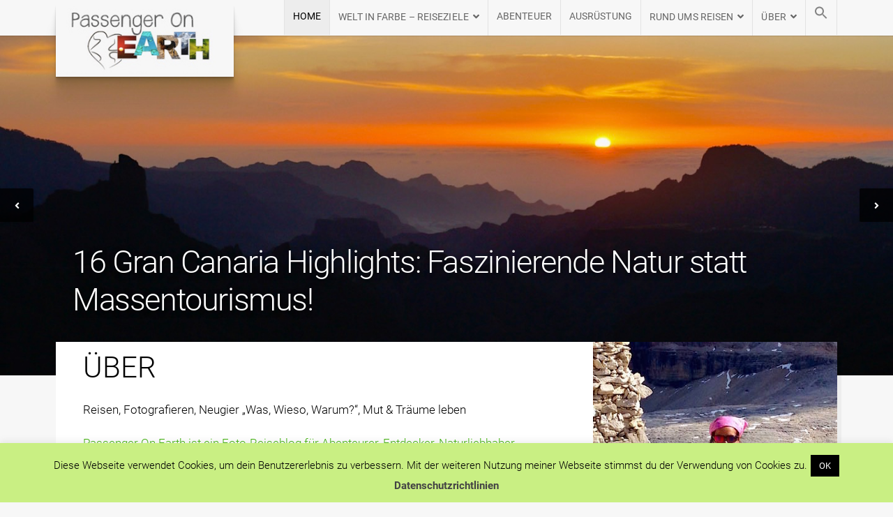

--- FILE ---
content_type: text/html; charset=UTF-8
request_url: https://www.passengeronearth.com/page/33/
body_size: 28243
content:
<!DOCTYPE html>

<html class="no-js" lang="de">

<head>

	<meta charset="UTF-8">
	<meta name="viewport" content="width=device-width, initial-scale=1">
	<link rel="profile" href="http://gmpg.org/xfn/11">

	<meta name='robots' content='index, follow, max-image-preview:large, max-snippet:-1, max-video-preview:-1' />
	<style>img:is([sizes="auto" i], [sizes^="auto," i]) { contain-intrinsic-size: 3000px 1500px }</style>
	
	<!-- This site is optimized with the Yoast SEO plugin v26.4 - https://yoast.com/wordpress/plugins/seo/ -->
	<title>Passenger On Earth - Seite 33 von 479 - Foto-Reiseblog für Abenteurer, Naturliebhaber, Entdecker &amp; Alle, die Welt in Bunt lieben</title>
	<meta name="description" content="Foto-Reiseblog für Abenteurer, Naturliebhaber, Entdecker &amp; Alle, die Welt in Bunt lieben" />
	<link rel="canonical" href="https://www.passengeronearth.com/page/33/" />
	<link rel="prev" href="https://www.passengeronearth.com/page/32/" />
	<link rel="next" href="https://www.passengeronearth.com/page/34/" />
	<meta property="og:locale" content="de_DE" />
	<meta property="og:type" content="website" />
	<meta property="og:title" content="Passenger On Earth" />
	<meta property="og:description" content="Foto-Reiseblog für Abenteurer, Naturliebhaber, Entdecker &amp; Alle, die Welt in Bunt lieben" />
	<meta property="og:url" content="https://www.passengeronearth.com/" />
	<meta property="og:site_name" content="Passenger On Earth" />
	<script type="application/ld+json" class="yoast-schema-graph">{"@context":"https://schema.org","@graph":[{"@type":"CollectionPage","@id":"https://www.passengeronearth.com/","url":"https://www.passengeronearth.com/page/33/","name":"Passenger On Earth - Seite 33 von 479 - Foto-Reiseblog für Abenteurer, Naturliebhaber, Entdecker &amp; Alle, die Welt in Bunt lieben","isPartOf":{"@id":"https://www.passengeronearth.com/#website"},"about":{"@id":"https://www.passengeronearth.com/#/schema/person/69e00d659ea5d846d9032d99383887a5"},"description":"Foto-Reiseblog für Abenteurer, Naturliebhaber, Entdecker &amp; Alle, die Welt in Bunt lieben","breadcrumb":{"@id":"https://www.passengeronearth.com/page/33/#breadcrumb"},"inLanguage":"de"},{"@type":"BreadcrumbList","@id":"https://www.passengeronearth.com/page/33/#breadcrumb","itemListElement":[{"@type":"ListItem","position":1,"name":"Home"}]},{"@type":"WebSite","@id":"https://www.passengeronearth.com/#website","url":"https://www.passengeronearth.com/","name":"Passenger On Earth","description":"Foto-Reiseblog für Abenteurer, Naturliebhaber,  Entdecker &amp; Alle, die Welt in Bunt lieben","publisher":{"@id":"https://www.passengeronearth.com/#/schema/person/69e00d659ea5d846d9032d99383887a5"},"potentialAction":[{"@type":"SearchAction","target":{"@type":"EntryPoint","urlTemplate":"https://www.passengeronearth.com/?s={search_term_string}"},"query-input":{"@type":"PropertyValueSpecification","valueRequired":true,"valueName":"search_term_string"}}],"inLanguage":"de"},{"@type":["Person","Organization"],"@id":"https://www.passengeronearth.com/#/schema/person/69e00d659ea5d846d9032d99383887a5","name":"Petra","image":{"@type":"ImageObject","inLanguage":"de","@id":"https://www.passengeronearth.com/#/schema/person/image/","url":"https://www.passengeronearth.com/wp-content/uploads/2015/02/cropped-Logo-test-1.jpg","contentUrl":"https://www.passengeronearth.com/wp-content/uploads/2015/02/cropped-Logo-test-1.jpg","width":280,"height":114,"caption":"Petra"},"logo":{"@id":"https://www.passengeronearth.com/#/schema/person/image/"},"sameAs":["https://www.passengeronearth.com","https://www.facebook.com/PassengerOnEarth","https://www.instagram.com/passengeronearth/"]}]}</script>
	<meta name="google-site-verification" content="P3TtQRISMd6CL7P6ndAJiAezuqor4SzPHoG9fJrVYD0" />
	<!-- / Yoast SEO plugin. -->


<link rel='dns-prefetch' href='//www.passengeronearth.com' />
<link rel='dns-prefetch' href='//fonts.googleapis.com' />
<link rel="alternate" type="application/rss+xml" title="Passenger On Earth &raquo; Feed" href="https://www.passengeronearth.com/feed/" />
<link rel="alternate" type="application/rss+xml" title="Passenger On Earth &raquo; Kommentar-Feed" href="https://www.passengeronearth.com/comments/feed/" />
		<!-- This site uses the Google Analytics by ExactMetrics plugin v8.10.2 - Using Analytics tracking - https://www.exactmetrics.com/ -->
							<script src="//www.googletagmanager.com/gtag/js?id=G-0F5P33XMV3"  data-cfasync="false" data-wpfc-render="false" type="text/javascript" async></script>
			<script data-cfasync="false" data-wpfc-render="false" type="text/javascript">
				var em_version = '8.10.2';
				var em_track_user = true;
				var em_no_track_reason = '';
								var ExactMetricsDefaultLocations = {"page_location":"https:\/\/www.passengeronearth.com\/page\/33\/"};
								if ( typeof ExactMetricsPrivacyGuardFilter === 'function' ) {
					var ExactMetricsLocations = (typeof ExactMetricsExcludeQuery === 'object') ? ExactMetricsPrivacyGuardFilter( ExactMetricsExcludeQuery ) : ExactMetricsPrivacyGuardFilter( ExactMetricsDefaultLocations );
				} else {
					var ExactMetricsLocations = (typeof ExactMetricsExcludeQuery === 'object') ? ExactMetricsExcludeQuery : ExactMetricsDefaultLocations;
				}

								var disableStrs = [
										'ga-disable-G-0F5P33XMV3',
									];

				/* Function to detect opted out users */
				function __gtagTrackerIsOptedOut() {
					for (var index = 0; index < disableStrs.length; index++) {
						if (document.cookie.indexOf(disableStrs[index] + '=true') > -1) {
							return true;
						}
					}

					return false;
				}

				/* Disable tracking if the opt-out cookie exists. */
				if (__gtagTrackerIsOptedOut()) {
					for (var index = 0; index < disableStrs.length; index++) {
						window[disableStrs[index]] = true;
					}
				}

				/* Opt-out function */
				function __gtagTrackerOptout() {
					for (var index = 0; index < disableStrs.length; index++) {
						document.cookie = disableStrs[index] + '=true; expires=Thu, 31 Dec 2099 23:59:59 UTC; path=/';
						window[disableStrs[index]] = true;
					}
				}

				if ('undefined' === typeof gaOptout) {
					function gaOptout() {
						__gtagTrackerOptout();
					}
				}
								window.dataLayer = window.dataLayer || [];

				window.ExactMetricsDualTracker = {
					helpers: {},
					trackers: {},
				};
				if (em_track_user) {
					function __gtagDataLayer() {
						dataLayer.push(arguments);
					}

					function __gtagTracker(type, name, parameters) {
						if (!parameters) {
							parameters = {};
						}

						if (parameters.send_to) {
							__gtagDataLayer.apply(null, arguments);
							return;
						}

						if (type === 'event') {
														parameters.send_to = exactmetrics_frontend.v4_id;
							var hookName = name;
							if (typeof parameters['event_category'] !== 'undefined') {
								hookName = parameters['event_category'] + ':' + name;
							}

							if (typeof ExactMetricsDualTracker.trackers[hookName] !== 'undefined') {
								ExactMetricsDualTracker.trackers[hookName](parameters);
							} else {
								__gtagDataLayer('event', name, parameters);
							}
							
						} else {
							__gtagDataLayer.apply(null, arguments);
						}
					}

					__gtagTracker('js', new Date());
					__gtagTracker('set', {
						'developer_id.dNDMyYj': true,
											});
					if ( ExactMetricsLocations.page_location ) {
						__gtagTracker('set', ExactMetricsLocations);
					}
										__gtagTracker('config', 'G-0F5P33XMV3', {"forceSSL":"true","anonymize_ip":"true"} );
										window.gtag = __gtagTracker;										(function () {
						/* https://developers.google.com/analytics/devguides/collection/analyticsjs/ */
						/* ga and __gaTracker compatibility shim. */
						var noopfn = function () {
							return null;
						};
						var newtracker = function () {
							return new Tracker();
						};
						var Tracker = function () {
							return null;
						};
						var p = Tracker.prototype;
						p.get = noopfn;
						p.set = noopfn;
						p.send = function () {
							var args = Array.prototype.slice.call(arguments);
							args.unshift('send');
							__gaTracker.apply(null, args);
						};
						var __gaTracker = function () {
							var len = arguments.length;
							if (len === 0) {
								return;
							}
							var f = arguments[len - 1];
							if (typeof f !== 'object' || f === null || typeof f.hitCallback !== 'function') {
								if ('send' === arguments[0]) {
									var hitConverted, hitObject = false, action;
									if ('event' === arguments[1]) {
										if ('undefined' !== typeof arguments[3]) {
											hitObject = {
												'eventAction': arguments[3],
												'eventCategory': arguments[2],
												'eventLabel': arguments[4],
												'value': arguments[5] ? arguments[5] : 1,
											}
										}
									}
									if ('pageview' === arguments[1]) {
										if ('undefined' !== typeof arguments[2]) {
											hitObject = {
												'eventAction': 'page_view',
												'page_path': arguments[2],
											}
										}
									}
									if (typeof arguments[2] === 'object') {
										hitObject = arguments[2];
									}
									if (typeof arguments[5] === 'object') {
										Object.assign(hitObject, arguments[5]);
									}
									if ('undefined' !== typeof arguments[1].hitType) {
										hitObject = arguments[1];
										if ('pageview' === hitObject.hitType) {
											hitObject.eventAction = 'page_view';
										}
									}
									if (hitObject) {
										action = 'timing' === arguments[1].hitType ? 'timing_complete' : hitObject.eventAction;
										hitConverted = mapArgs(hitObject);
										__gtagTracker('event', action, hitConverted);
									}
								}
								return;
							}

							function mapArgs(args) {
								var arg, hit = {};
								var gaMap = {
									'eventCategory': 'event_category',
									'eventAction': 'event_action',
									'eventLabel': 'event_label',
									'eventValue': 'event_value',
									'nonInteraction': 'non_interaction',
									'timingCategory': 'event_category',
									'timingVar': 'name',
									'timingValue': 'value',
									'timingLabel': 'event_label',
									'page': 'page_path',
									'location': 'page_location',
									'title': 'page_title',
									'referrer' : 'page_referrer',
								};
								for (arg in args) {
																		if (!(!args.hasOwnProperty(arg) || !gaMap.hasOwnProperty(arg))) {
										hit[gaMap[arg]] = args[arg];
									} else {
										hit[arg] = args[arg];
									}
								}
								return hit;
							}

							try {
								f.hitCallback();
							} catch (ex) {
							}
						};
						__gaTracker.create = newtracker;
						__gaTracker.getByName = newtracker;
						__gaTracker.getAll = function () {
							return [];
						};
						__gaTracker.remove = noopfn;
						__gaTracker.loaded = true;
						window['__gaTracker'] = __gaTracker;
					})();
									} else {
										console.log("");
					(function () {
						function __gtagTracker() {
							return null;
						}

						window['__gtagTracker'] = __gtagTracker;
						window['gtag'] = __gtagTracker;
					})();
									}
			</script>
							<!-- / Google Analytics by ExactMetrics -->
		<script type="text/javascript">
/* <![CDATA[ */
window._wpemojiSettings = {"baseUrl":"https:\/\/s.w.org\/images\/core\/emoji\/16.0.1\/72x72\/","ext":".png","svgUrl":"https:\/\/s.w.org\/images\/core\/emoji\/16.0.1\/svg\/","svgExt":".svg","source":{"concatemoji":"https:\/\/www.passengeronearth.com\/wp-includes\/js\/wp-emoji-release.min.js?ver=6.8.3"}};
/*! This file is auto-generated */
!function(s,n){var o,i,e;function c(e){try{var t={supportTests:e,timestamp:(new Date).valueOf()};sessionStorage.setItem(o,JSON.stringify(t))}catch(e){}}function p(e,t,n){e.clearRect(0,0,e.canvas.width,e.canvas.height),e.fillText(t,0,0);var t=new Uint32Array(e.getImageData(0,0,e.canvas.width,e.canvas.height).data),a=(e.clearRect(0,0,e.canvas.width,e.canvas.height),e.fillText(n,0,0),new Uint32Array(e.getImageData(0,0,e.canvas.width,e.canvas.height).data));return t.every(function(e,t){return e===a[t]})}function u(e,t){e.clearRect(0,0,e.canvas.width,e.canvas.height),e.fillText(t,0,0);for(var n=e.getImageData(16,16,1,1),a=0;a<n.data.length;a++)if(0!==n.data[a])return!1;return!0}function f(e,t,n,a){switch(t){case"flag":return n(e,"\ud83c\udff3\ufe0f\u200d\u26a7\ufe0f","\ud83c\udff3\ufe0f\u200b\u26a7\ufe0f")?!1:!n(e,"\ud83c\udde8\ud83c\uddf6","\ud83c\udde8\u200b\ud83c\uddf6")&&!n(e,"\ud83c\udff4\udb40\udc67\udb40\udc62\udb40\udc65\udb40\udc6e\udb40\udc67\udb40\udc7f","\ud83c\udff4\u200b\udb40\udc67\u200b\udb40\udc62\u200b\udb40\udc65\u200b\udb40\udc6e\u200b\udb40\udc67\u200b\udb40\udc7f");case"emoji":return!a(e,"\ud83e\udedf")}return!1}function g(e,t,n,a){var r="undefined"!=typeof WorkerGlobalScope&&self instanceof WorkerGlobalScope?new OffscreenCanvas(300,150):s.createElement("canvas"),o=r.getContext("2d",{willReadFrequently:!0}),i=(o.textBaseline="top",o.font="600 32px Arial",{});return e.forEach(function(e){i[e]=t(o,e,n,a)}),i}function t(e){var t=s.createElement("script");t.src=e,t.defer=!0,s.head.appendChild(t)}"undefined"!=typeof Promise&&(o="wpEmojiSettingsSupports",i=["flag","emoji"],n.supports={everything:!0,everythingExceptFlag:!0},e=new Promise(function(e){s.addEventListener("DOMContentLoaded",e,{once:!0})}),new Promise(function(t){var n=function(){try{var e=JSON.parse(sessionStorage.getItem(o));if("object"==typeof e&&"number"==typeof e.timestamp&&(new Date).valueOf()<e.timestamp+604800&&"object"==typeof e.supportTests)return e.supportTests}catch(e){}return null}();if(!n){if("undefined"!=typeof Worker&&"undefined"!=typeof OffscreenCanvas&&"undefined"!=typeof URL&&URL.createObjectURL&&"undefined"!=typeof Blob)try{var e="postMessage("+g.toString()+"("+[JSON.stringify(i),f.toString(),p.toString(),u.toString()].join(",")+"));",a=new Blob([e],{type:"text/javascript"}),r=new Worker(URL.createObjectURL(a),{name:"wpTestEmojiSupports"});return void(r.onmessage=function(e){c(n=e.data),r.terminate(),t(n)})}catch(e){}c(n=g(i,f,p,u))}t(n)}).then(function(e){for(var t in e)n.supports[t]=e[t],n.supports.everything=n.supports.everything&&n.supports[t],"flag"!==t&&(n.supports.everythingExceptFlag=n.supports.everythingExceptFlag&&n.supports[t]);n.supports.everythingExceptFlag=n.supports.everythingExceptFlag&&!n.supports.flag,n.DOMReady=!1,n.readyCallback=function(){n.DOMReady=!0}}).then(function(){return e}).then(function(){var e;n.supports.everything||(n.readyCallback(),(e=n.source||{}).concatemoji?t(e.concatemoji):e.wpemoji&&e.twemoji&&(t(e.twemoji),t(e.wpemoji)))}))}((window,document),window._wpemojiSettings);
/* ]]> */
</script>
<style id='wp-emoji-styles-inline-css' type='text/css'>

	img.wp-smiley, img.emoji {
		display: inline !important;
		border: none !important;
		box-shadow: none !important;
		height: 1em !important;
		width: 1em !important;
		margin: 0 0.07em !important;
		vertical-align: -0.1em !important;
		background: none !important;
		padding: 0 !important;
	}
</style>
<link rel='stylesheet' id='wp-block-library-css' href='https://www.passengeronearth.com/wp-includes/css/dist/block-library/style.min.css?ver=6.8.3' type='text/css' media='all' />
<style id='classic-theme-styles-inline-css' type='text/css'>
/*! This file is auto-generated */
.wp-block-button__link{color:#fff;background-color:#32373c;border-radius:9999px;box-shadow:none;text-decoration:none;padding:calc(.667em + 2px) calc(1.333em + 2px);font-size:1.125em}.wp-block-file__button{background:#32373c;color:#fff;text-decoration:none}
</style>
<style id='global-styles-inline-css' type='text/css'>
:root{--wp--preset--aspect-ratio--square: 1;--wp--preset--aspect-ratio--4-3: 4/3;--wp--preset--aspect-ratio--3-4: 3/4;--wp--preset--aspect-ratio--3-2: 3/2;--wp--preset--aspect-ratio--2-3: 2/3;--wp--preset--aspect-ratio--16-9: 16/9;--wp--preset--aspect-ratio--9-16: 9/16;--wp--preset--color--black: #000000;--wp--preset--color--cyan-bluish-gray: #abb8c3;--wp--preset--color--white: #ffffff;--wp--preset--color--pale-pink: #f78da7;--wp--preset--color--vivid-red: #cf2e2e;--wp--preset--color--luminous-vivid-orange: #ff6900;--wp--preset--color--luminous-vivid-amber: #fcb900;--wp--preset--color--light-green-cyan: #7bdcb5;--wp--preset--color--vivid-green-cyan: #00d084;--wp--preset--color--pale-cyan-blue: #8ed1fc;--wp--preset--color--vivid-cyan-blue: #0693e3;--wp--preset--color--vivid-purple: #9b51e0;--wp--preset--gradient--vivid-cyan-blue-to-vivid-purple: linear-gradient(135deg,rgba(6,147,227,1) 0%,rgb(155,81,224) 100%);--wp--preset--gradient--light-green-cyan-to-vivid-green-cyan: linear-gradient(135deg,rgb(122,220,180) 0%,rgb(0,208,130) 100%);--wp--preset--gradient--luminous-vivid-amber-to-luminous-vivid-orange: linear-gradient(135deg,rgba(252,185,0,1) 0%,rgba(255,105,0,1) 100%);--wp--preset--gradient--luminous-vivid-orange-to-vivid-red: linear-gradient(135deg,rgba(255,105,0,1) 0%,rgb(207,46,46) 100%);--wp--preset--gradient--very-light-gray-to-cyan-bluish-gray: linear-gradient(135deg,rgb(238,238,238) 0%,rgb(169,184,195) 100%);--wp--preset--gradient--cool-to-warm-spectrum: linear-gradient(135deg,rgb(74,234,220) 0%,rgb(151,120,209) 20%,rgb(207,42,186) 40%,rgb(238,44,130) 60%,rgb(251,105,98) 80%,rgb(254,248,76) 100%);--wp--preset--gradient--blush-light-purple: linear-gradient(135deg,rgb(255,206,236) 0%,rgb(152,150,240) 100%);--wp--preset--gradient--blush-bordeaux: linear-gradient(135deg,rgb(254,205,165) 0%,rgb(254,45,45) 50%,rgb(107,0,62) 100%);--wp--preset--gradient--luminous-dusk: linear-gradient(135deg,rgb(255,203,112) 0%,rgb(199,81,192) 50%,rgb(65,88,208) 100%);--wp--preset--gradient--pale-ocean: linear-gradient(135deg,rgb(255,245,203) 0%,rgb(182,227,212) 50%,rgb(51,167,181) 100%);--wp--preset--gradient--electric-grass: linear-gradient(135deg,rgb(202,248,128) 0%,rgb(113,206,126) 100%);--wp--preset--gradient--midnight: linear-gradient(135deg,rgb(2,3,129) 0%,rgb(40,116,252) 100%);--wp--preset--font-size--small: 13px;--wp--preset--font-size--medium: 20px;--wp--preset--font-size--large: 36px;--wp--preset--font-size--x-large: 42px;--wp--preset--spacing--20: 0.44rem;--wp--preset--spacing--30: 0.67rem;--wp--preset--spacing--40: 1rem;--wp--preset--spacing--50: 1.5rem;--wp--preset--spacing--60: 2.25rem;--wp--preset--spacing--70: 3.38rem;--wp--preset--spacing--80: 5.06rem;--wp--preset--shadow--natural: 6px 6px 9px rgba(0, 0, 0, 0.2);--wp--preset--shadow--deep: 12px 12px 50px rgba(0, 0, 0, 0.4);--wp--preset--shadow--sharp: 6px 6px 0px rgba(0, 0, 0, 0.2);--wp--preset--shadow--outlined: 6px 6px 0px -3px rgba(255, 255, 255, 1), 6px 6px rgba(0, 0, 0, 1);--wp--preset--shadow--crisp: 6px 6px 0px rgba(0, 0, 0, 1);}:where(.is-layout-flex){gap: 0.5em;}:where(.is-layout-grid){gap: 0.5em;}body .is-layout-flex{display: flex;}.is-layout-flex{flex-wrap: wrap;align-items: center;}.is-layout-flex > :is(*, div){margin: 0;}body .is-layout-grid{display: grid;}.is-layout-grid > :is(*, div){margin: 0;}:where(.wp-block-columns.is-layout-flex){gap: 2em;}:where(.wp-block-columns.is-layout-grid){gap: 2em;}:where(.wp-block-post-template.is-layout-flex){gap: 1.25em;}:where(.wp-block-post-template.is-layout-grid){gap: 1.25em;}.has-black-color{color: var(--wp--preset--color--black) !important;}.has-cyan-bluish-gray-color{color: var(--wp--preset--color--cyan-bluish-gray) !important;}.has-white-color{color: var(--wp--preset--color--white) !important;}.has-pale-pink-color{color: var(--wp--preset--color--pale-pink) !important;}.has-vivid-red-color{color: var(--wp--preset--color--vivid-red) !important;}.has-luminous-vivid-orange-color{color: var(--wp--preset--color--luminous-vivid-orange) !important;}.has-luminous-vivid-amber-color{color: var(--wp--preset--color--luminous-vivid-amber) !important;}.has-light-green-cyan-color{color: var(--wp--preset--color--light-green-cyan) !important;}.has-vivid-green-cyan-color{color: var(--wp--preset--color--vivid-green-cyan) !important;}.has-pale-cyan-blue-color{color: var(--wp--preset--color--pale-cyan-blue) !important;}.has-vivid-cyan-blue-color{color: var(--wp--preset--color--vivid-cyan-blue) !important;}.has-vivid-purple-color{color: var(--wp--preset--color--vivid-purple) !important;}.has-black-background-color{background-color: var(--wp--preset--color--black) !important;}.has-cyan-bluish-gray-background-color{background-color: var(--wp--preset--color--cyan-bluish-gray) !important;}.has-white-background-color{background-color: var(--wp--preset--color--white) !important;}.has-pale-pink-background-color{background-color: var(--wp--preset--color--pale-pink) !important;}.has-vivid-red-background-color{background-color: var(--wp--preset--color--vivid-red) !important;}.has-luminous-vivid-orange-background-color{background-color: var(--wp--preset--color--luminous-vivid-orange) !important;}.has-luminous-vivid-amber-background-color{background-color: var(--wp--preset--color--luminous-vivid-amber) !important;}.has-light-green-cyan-background-color{background-color: var(--wp--preset--color--light-green-cyan) !important;}.has-vivid-green-cyan-background-color{background-color: var(--wp--preset--color--vivid-green-cyan) !important;}.has-pale-cyan-blue-background-color{background-color: var(--wp--preset--color--pale-cyan-blue) !important;}.has-vivid-cyan-blue-background-color{background-color: var(--wp--preset--color--vivid-cyan-blue) !important;}.has-vivid-purple-background-color{background-color: var(--wp--preset--color--vivid-purple) !important;}.has-black-border-color{border-color: var(--wp--preset--color--black) !important;}.has-cyan-bluish-gray-border-color{border-color: var(--wp--preset--color--cyan-bluish-gray) !important;}.has-white-border-color{border-color: var(--wp--preset--color--white) !important;}.has-pale-pink-border-color{border-color: var(--wp--preset--color--pale-pink) !important;}.has-vivid-red-border-color{border-color: var(--wp--preset--color--vivid-red) !important;}.has-luminous-vivid-orange-border-color{border-color: var(--wp--preset--color--luminous-vivid-orange) !important;}.has-luminous-vivid-amber-border-color{border-color: var(--wp--preset--color--luminous-vivid-amber) !important;}.has-light-green-cyan-border-color{border-color: var(--wp--preset--color--light-green-cyan) !important;}.has-vivid-green-cyan-border-color{border-color: var(--wp--preset--color--vivid-green-cyan) !important;}.has-pale-cyan-blue-border-color{border-color: var(--wp--preset--color--pale-cyan-blue) !important;}.has-vivid-cyan-blue-border-color{border-color: var(--wp--preset--color--vivid-cyan-blue) !important;}.has-vivid-purple-border-color{border-color: var(--wp--preset--color--vivid-purple) !important;}.has-vivid-cyan-blue-to-vivid-purple-gradient-background{background: var(--wp--preset--gradient--vivid-cyan-blue-to-vivid-purple) !important;}.has-light-green-cyan-to-vivid-green-cyan-gradient-background{background: var(--wp--preset--gradient--light-green-cyan-to-vivid-green-cyan) !important;}.has-luminous-vivid-amber-to-luminous-vivid-orange-gradient-background{background: var(--wp--preset--gradient--luminous-vivid-amber-to-luminous-vivid-orange) !important;}.has-luminous-vivid-orange-to-vivid-red-gradient-background{background: var(--wp--preset--gradient--luminous-vivid-orange-to-vivid-red) !important;}.has-very-light-gray-to-cyan-bluish-gray-gradient-background{background: var(--wp--preset--gradient--very-light-gray-to-cyan-bluish-gray) !important;}.has-cool-to-warm-spectrum-gradient-background{background: var(--wp--preset--gradient--cool-to-warm-spectrum) !important;}.has-blush-light-purple-gradient-background{background: var(--wp--preset--gradient--blush-light-purple) !important;}.has-blush-bordeaux-gradient-background{background: var(--wp--preset--gradient--blush-bordeaux) !important;}.has-luminous-dusk-gradient-background{background: var(--wp--preset--gradient--luminous-dusk) !important;}.has-pale-ocean-gradient-background{background: var(--wp--preset--gradient--pale-ocean) !important;}.has-electric-grass-gradient-background{background: var(--wp--preset--gradient--electric-grass) !important;}.has-midnight-gradient-background{background: var(--wp--preset--gradient--midnight) !important;}.has-small-font-size{font-size: var(--wp--preset--font-size--small) !important;}.has-medium-font-size{font-size: var(--wp--preset--font-size--medium) !important;}.has-large-font-size{font-size: var(--wp--preset--font-size--large) !important;}.has-x-large-font-size{font-size: var(--wp--preset--font-size--x-large) !important;}
:where(.wp-block-post-template.is-layout-flex){gap: 1.25em;}:where(.wp-block-post-template.is-layout-grid){gap: 1.25em;}
:where(.wp-block-columns.is-layout-flex){gap: 2em;}:where(.wp-block-columns.is-layout-grid){gap: 2em;}
:root :where(.wp-block-pullquote){font-size: 1.5em;line-height: 1.6;}
</style>
<link rel='stylesheet' id='cookie-law-info-css' href='https://www.passengeronearth.com/wp-content/plugins/cookie-law-info/legacy/public/css/cookie-law-info-public.css?ver=3.3.6' type='text/css' media='all' />
<link rel='stylesheet' id='cookie-law-info-gdpr-css' href='https://www.passengeronearth.com/wp-content/plugins/cookie-law-info/legacy/public/css/cookie-law-info-gdpr.css?ver=3.3.6' type='text/css' media='all' />
<link rel='stylesheet' id='toc-screen-css' href='https://www.passengeronearth.com/wp-content/plugins/table-of-contents-plus/screen.min.css?ver=2002' type='text/css' media='all' />
<link rel='stylesheet' id='ivory-search-styles-css' href='https://www.passengeronearth.com/wp-content/plugins/add-search-to-menu/public/css/ivory-search.min.css?ver=5.5.12' type='text/css' media='all' />
<link rel='stylesheet' id='parent-style-css' href='https://www.passengeronearth.com/wp-content/themes/organic_adventure/style.css?ver=6.8.3' type='text/css' media='all' />
<link rel='stylesheet' id='organic-adventure-style-css' href='https://www.passengeronearth.com/wp-content/themes/organic_adventure-child/style.css?ver=1.0' type='text/css' media='all' />
<link rel='stylesheet' id='organic-adventure-style-mobile-css' href='https://www.passengeronearth.com/wp-content/themes/organic_adventure/assets/css/style-mobile.css?ver=1.0' type='text/css' media='all' />
<link rel='stylesheet' id='organic-adventure-font-awesome-css' href='https://www.passengeronearth.com/wp-content/themes/organic_adventure/assets/css/font-awesome.css?ver=5.15.2' type='text/css' media='all' />

<link rel='stylesheet' id='custom-style-css' href='https://www.passengeronearth.com/wp-content/themes/organic_adventure-child/custom.css?ver=6.8.3' type='text/css' media='all' />
<script type="text/javascript" src="https://www.passengeronearth.com/wp-content/plugins/google-analytics-dashboard-for-wp/assets/js/frontend-gtag.js?ver=8.10.2" id="exactmetrics-frontend-script-js" async="async" data-wp-strategy="async"></script>
<script data-cfasync="false" data-wpfc-render="false" type="text/javascript" id='exactmetrics-frontend-script-js-extra'>/* <![CDATA[ */
var exactmetrics_frontend = {"js_events_tracking":"true","download_extensions":"zip,mp3,mpeg,pdf,docx,pptx,xlsx,rar","inbound_paths":"[{\"path\":\"\\\/go\\\/\",\"label\":\"affiliate\"},{\"path\":\"\\\/recommend\\\/\",\"label\":\"affiliate\"}]","home_url":"https:\/\/www.passengeronearth.com","hash_tracking":"false","v4_id":"G-0F5P33XMV3"};/* ]]> */
</script>
<script type="text/javascript" src="https://www.passengeronearth.com/wp-includes/js/jquery/jquery.min.js?ver=3.7.1" id="jquery-core-js"></script>
<script type="text/javascript" src="https://www.passengeronearth.com/wp-includes/js/jquery/jquery-migrate.min.js?ver=3.4.1" id="jquery-migrate-js"></script>
<script type="text/javascript" id="cookie-law-info-js-extra">
/* <![CDATA[ */
var Cli_Data = {"nn_cookie_ids":[],"cookielist":[],"non_necessary_cookies":[],"ccpaEnabled":"","ccpaRegionBased":"","ccpaBarEnabled":"","strictlyEnabled":["necessary","obligatoire"],"ccpaType":"gdpr","js_blocking":"","custom_integration":"","triggerDomRefresh":"","secure_cookies":""};
var cli_cookiebar_settings = {"animate_speed_hide":"500","animate_speed_show":"500","background":"#c9ef83","border":"#444","border_on":"","button_1_button_colour":"#000","button_1_button_hover":"#000000","button_1_link_colour":"#fff","button_1_as_button":"1","button_1_new_win":"","button_2_button_colour":"#333","button_2_button_hover":"#292929","button_2_link_colour":"#444","button_2_as_button":"","button_2_hidebar":"1","button_3_button_colour":"#000","button_3_button_hover":"#000000","button_3_link_colour":"#fff","button_3_as_button":"1","button_3_new_win":"","button_4_button_colour":"#000","button_4_button_hover":"#000000","button_4_link_colour":"#fff","button_4_as_button":"1","button_7_button_colour":"#61a229","button_7_button_hover":"#4e8221","button_7_link_colour":"#fff","button_7_as_button":"1","button_7_new_win":"","font_family":"inherit","header_fix":"","notify_animate_hide":"1","notify_animate_show":"1","notify_div_id":"#cookie-law-info-bar","notify_position_horizontal":"right","notify_position_vertical":"bottom","scroll_close":"","scroll_close_reload":"","accept_close_reload":"","reject_close_reload":"","showagain_tab":"","showagain_background":"#fff","showagain_border":"#000","showagain_div_id":"#cookie-law-info-again","showagain_x_position":"100px","text":"#000","show_once_yn":"","show_once":"10000","logging_on":"","as_popup":"","popup_overlay":"1","bar_heading_text":"","cookie_bar_as":"banner","popup_showagain_position":"bottom-right","widget_position":"left"};
var log_object = {"ajax_url":"https:\/\/www.passengeronearth.com\/wp-admin\/admin-ajax.php"};
/* ]]> */
</script>
<script type="text/javascript" src="https://www.passengeronearth.com/wp-content/plugins/cookie-law-info/legacy/public/js/cookie-law-info-public.js?ver=3.3.6" id="cookie-law-info-js"></script>
<script type="text/javascript" src="https://www.passengeronearth.com/wp-content/themes/organic_adventure/assets/js/jquery.flexslider.js?ver=3.0" id="organic-adventure-flexslider-js"></script>
<link rel="https://api.w.org/" href="https://www.passengeronearth.com/wp-json/" /><link rel="EditURI" type="application/rsd+xml" title="RSD" href="https://www.passengeronearth.com/xmlrpc.php?rsd" />
<meta name="generator" content="WordPress 6.8.3" />
<style type="text/css">div#toc_container ul li {font-size: 90%;}</style><style type="text/css" id="custom-background-css">
body.custom-background { background-color: #f7f7f7; }
</style>
	<link rel="icon" href="https://www.passengeronearth.com/wp-content/uploads/2015/09/cropped-Favicon-260x260-1-32x32.png" sizes="32x32" />
<link rel="icon" href="https://www.passengeronearth.com/wp-content/uploads/2015/09/cropped-Favicon-260x260-1-192x192.png" sizes="192x192" />
<link rel="apple-touch-icon" href="https://www.passengeronearth.com/wp-content/uploads/2015/09/cropped-Favicon-260x260-1-180x180.png" />
<meta name="msapplication-TileImage" content="https://www.passengeronearth.com/wp-content/uploads/2015/09/cropped-Favicon-260x260-1-270x270.png" />

<style type="text/css" media="screen">

		.wp-custom-header {
		background-image: url('https://www.passengeronearth.com/wp-content/uploads/2015/01/cropped-Standard-Banner.jpg');
	}
	
		.profile-img {
		background-image: url('https://www.passengeronearth.com/wp-content/themes/organic_adventure/images/default-profile.jpg');
	}
	
	.site-description {
			}

	#header, #navigation, .menu ul.sub-menu, .menu ul.children, .site-header-cart .widget_shopping_cart {
		background-color: #f7f7f7;	}

	#navigation a, #navigation a:link, #navigation a:visited {
		color: #666666;	}

	#navigation a:hover, #navigation a:focus, #navigation a:active {
		color: #000000;	}

	a, a:link, a:visited, .widget ul.menu li a {
		color: #37af00;	}

	a:hover, a:focus, a:active,
	.widget ul.menu li a:hover, .widget ul.menu li ul.sub-menu li a:hover,
	.widget ul.menu .current_page_item a, .widget ul.menu .current-menu-item a {
		color: #159141;	}

	h1 a, h2 a, h3 a, h4 a, h5 a, h6 a,
	h1 a:link, h2 a:link, h3 a:link, h4 a:link, h5 a:link, h6 a:link,
	h1 a:visited, h2 a:visited, h3 a:visited, h4 a:visited, h5 a:visited, h6 a:visited {
		color: #37af00;	}

	h1 a:hover, h2 a:hover, h3 a:hover, h4 a:hover, h5 a:hover, h6 a:hover,
	h1 a:focus, h2 a:focus, h3 a:focus, h4 a:focus, h5 a:focus, h6 a:focus,
	h1 a:active, h2 a:active, h3 a:active, h4 a:active, h5 a:active, h6 a:active,
	#slideshow .headline a:hover, #slideshow .headline a:focus, #slideshow .headline a:active {
		color: #159141;	}

	button:hover, .button:hover, a.button:hover, a.button:focus, a.button:active,
	a.more-link:hover, a.more-link:active, a.more-link:focus,
	.reply a:hover, .reply a:active, .reply a:focus, .sidr ul > li:hover,
	#searchsubmit:hover, #prevLink a:hover, #nextLink a:hover, input[type=submit]:hover, #submit:hover, input#submit:hover, input.button:hover,
	.woocommerce #respond input#submit:hover, .woocommerce a.button:hover, .woocommerce button.button:hover, .woocommerce input.button:hover {
		background-color: #37af00;	}
	.intro {
		border-top-color: #37af00;	}
	.menu a:focus, .menu a:hover, .menu a:active {
		border-bottom-color: #37af00;	}

	
	h1, h2, h3, h4, h5, h6, .site-description {
		font-family: 'Roboto', Arial, sans-serif;	}
	body, table, form {
		font-family: 'Roboto', Arial, sans-serif;	}
	.site-title {
		font-family: 'Roboto', serif;	}
	#navigation, button, .button, .reply a, input[type=submit], .sidr li a {
		font-family: 'Roboto', serif;	}
	.site-title {
		font-weight: bold;	}

</style>

<style type="text/css" media="screen">.is-menu path.search-icon-path { fill: #848484;}body .popup-search-close:after, body .search-close:after { border-color: #848484;}body .popup-search-close:before, body .search-close:before { border-color: #848484;}</style>			<style type="text/css">
					</style>
		
</head>

<body class="home blog paged custom-background wp-custom-logo paged-33 wp-theme-organic_adventure wp-child-theme-organic_adventure-child organic_adventure adventure-has-logo adventure-logo-overlay adventure-header-active adventure-header-video-inactive adventure-right-sidebar adventure-left-sidebar adventure-sidebar-active adventure-relative-text">


<!-- BEGIN #wrap -->
<div id="wrap">

	<!-- BEGIN #header -->
	<div id="header">

		<!-- BEGIN .nav-row -->
		<div class="nav-row">

			
				<div id="site-logo">

					
<style>
.custom-logo {
	height: 104px;
	max-height: 480px;
	max-width: 480px;
	width: 255px;
}
</style><a href="https://www.passengeronearth.com/" class="custom-logo-link" rel="home"><img width="280" height="114" src="https://www.passengeronearth.com/wp-content/uploads/2015/02/cropped-Logo-test-1.jpg" class="custom-logo" alt="Passenger On Earth" decoding="async" /></a>
											<h1 class="logo-text">Passenger On Earth</h1>
					
				</div>

			
			<!-- BEGIN #navigation -->
			<nav id="navigation" class="navigation-main" role="navigation" aria-label="Primary Navigation">

				<ul id="menu-header-menu-deutsch" class="menu-container menu" role="menubar"><li id="menu-item-32852" class="menu-item menu-item-type-custom menu-item-object-custom current-menu-item menu-item-home menu-item-32852"><a href="https://www.passengeronearth.com/">HOME</a></li>
<li id="menu-item-49" class="menu-item menu-item-type-taxonomy menu-item-object-category menu-item-has-children menu-item-49" aria-haspopup="true" aria-expanded="false" tabindex="0"><a href="https://www.passengeronearth.com/destinationen/">WELT IN FARBE &#8211; REISEZIELE</a>
<ul class="sub-menu">
	<li id="menu-item-420" class="menu-item menu-item-type-post_type menu-item-object-page menu-item-420"><a href="https://www.passengeronearth.com/weltkarte/">Meine Weltkarte</a></li>
	<li id="menu-item-7610" class="menu-item menu-item-type-taxonomy menu-item-object-category menu-item-has-children menu-item-7610" aria-haspopup="true" aria-expanded="false" tabindex="0"><a href="https://www.passengeronearth.com/destinationen/australien/">Australien</a>
	<ul class="sub-menu">
		<li id="menu-item-7615" class="menu-item menu-item-type-taxonomy menu-item-object-category menu-item-7615"><a href="https://www.passengeronearth.com/destinationen/australien/new-south-wales/">New South Wales</a></li>
		<li id="menu-item-11658" class="menu-item menu-item-type-taxonomy menu-item-object-category menu-item-11658"><a href="https://www.passengeronearth.com/destinationen/australien/south-australia/">South Australia</a></li>
		<li id="menu-item-7614" class="menu-item menu-item-type-taxonomy menu-item-object-category menu-item-7614"><a href="https://www.passengeronearth.com/destinationen/australien/victoria/">Victoria</a></li>
		<li id="menu-item-12111" class="menu-item menu-item-type-taxonomy menu-item-object-category menu-item-12111"><a href="https://www.passengeronearth.com/destinationen/australien/western-australia/">Western Australia</a></li>
		<li id="menu-item-11041" class="menu-item menu-item-type-taxonomy menu-item-object-category menu-item-11041"><a href="https://www.passengeronearth.com/destinationen/australien/northern-territory/">Northern Territory</a></li>
		<li id="menu-item-8493" class="menu-item menu-item-type-taxonomy menu-item-object-category menu-item-8493"><a href="https://www.passengeronearth.com/destinationen/australien/queensland/">Queensland</a></li>
		<li id="menu-item-16466" class="menu-item menu-item-type-taxonomy menu-item-object-category menu-item-16466"><a href="https://www.passengeronearth.com/destinationen/australien/tasmanien/">Tasmanien</a></li>
	</ul>
</li>
	<li id="menu-item-7611" class="menu-item menu-item-type-taxonomy menu-item-object-category menu-item-has-children menu-item-7611" aria-haspopup="true" aria-expanded="false" tabindex="0"><a href="https://www.passengeronearth.com/destinationen/neuseeland/">Neuseeland</a>
	<ul class="sub-menu">
		<li id="menu-item-7612" class="menu-item menu-item-type-taxonomy menu-item-object-category menu-item-7612"><a href="https://www.passengeronearth.com/destinationen/neuseeland/nordinsel/">Nordinsel</a></li>
		<li id="menu-item-7613" class="menu-item menu-item-type-taxonomy menu-item-object-category menu-item-7613"><a href="https://www.passengeronearth.com/destinationen/neuseeland/suedinsel/">Südinsel</a></li>
	</ul>
</li>
	<li id="menu-item-11376" class="menu-item menu-item-type-taxonomy menu-item-object-category menu-item-has-children menu-item-11376" aria-haspopup="true" aria-expanded="false" tabindex="0"><a href="https://www.passengeronearth.com/destinationen/europa/">Europa</a>
	<ul class="sub-menu">
		<li id="menu-item-27097" class="menu-item menu-item-type-taxonomy menu-item-object-category menu-item-has-children menu-item-27097" aria-haspopup="true" aria-expanded="false" tabindex="0"><a href="https://www.passengeronearth.com/destinationen/europa/azoren/">Azoren</a>
		<ul class="sub-menu">
			<li id="menu-item-27111" class="menu-item menu-item-type-taxonomy menu-item-object-category menu-item-27111"><a href="https://www.passengeronearth.com/destinationen/europa/azoren/sao-miguel/">Sao Miguel</a></li>
			<li id="menu-item-27517" class="menu-item menu-item-type-taxonomy menu-item-object-category menu-item-27517"><a href="https://www.passengeronearth.com/destinationen/europa/azoren/terceira/">Terceira</a></li>
			<li id="menu-item-27515" class="menu-item menu-item-type-taxonomy menu-item-object-category menu-item-27515"><a href="https://www.passengeronearth.com/destinationen/europa/azoren/pico/">Pico</a></li>
			<li id="menu-item-27516" class="menu-item menu-item-type-taxonomy menu-item-object-category menu-item-27516"><a href="https://www.passengeronearth.com/destinationen/europa/azoren/sao-jorge/">São Jorge</a></li>
			<li id="menu-item-27518" class="menu-item menu-item-type-taxonomy menu-item-object-category menu-item-27518"><a href="https://www.passengeronearth.com/destinationen/europa/azoren/faial/">Faial</a></li>
		</ul>
</li>
		<li id="menu-item-7618" class="menu-item menu-item-type-taxonomy menu-item-object-category menu-item-7618"><a href="https://www.passengeronearth.com/destinationen/europa/deutschland/">Deutschland</a></li>
		<li id="menu-item-35783" class="menu-item menu-item-type-taxonomy menu-item-object-category menu-item-35783"><a href="https://www.passengeronearth.com/destinationen/europa/irland/">Irland</a></li>
		<li id="menu-item-10436" class="menu-item menu-item-type-taxonomy menu-item-object-category menu-item-10436"><a href="https://www.passengeronearth.com/destinationen/europa/italien/">Italien</a></li>
		<li id="menu-item-23371" class="menu-item menu-item-type-taxonomy menu-item-object-category menu-item-23371"><a href="https://www.passengeronearth.com/destinationen/europa/oesterreich/">Österreich</a></li>
		<li id="menu-item-35784" class="menu-item menu-item-type-taxonomy menu-item-object-category menu-item-has-children menu-item-35784" aria-haspopup="true" aria-expanded="false" tabindex="0"><a href="https://www.passengeronearth.com/destinationen/europa/schottland/">Schottland</a>
		<ul class="sub-menu">
			<li id="menu-item-35782" class="menu-item menu-item-type-taxonomy menu-item-object-category menu-item-35782"><a href="https://www.passengeronearth.com/destinationen/europa/schottland/outerhebrides/">Äußere Hebriden</a></li>
		</ul>
</li>
		<li id="menu-item-20894" class="menu-item menu-item-type-taxonomy menu-item-object-category menu-item-has-children menu-item-20894" aria-haspopup="true" aria-expanded="false" tabindex="0"><a href="https://www.passengeronearth.com/destinationen/europa/spanien/">Spanien</a>
		<ul class="sub-menu">
			<li id="menu-item-20895" class="menu-item menu-item-type-taxonomy menu-item-object-category menu-item-20895"><a href="https://www.passengeronearth.com/destinationen/europa/spanien/gran-canaria/">Gran Canaria</a></li>
		</ul>
</li>
		<li id="menu-item-27098" class="menu-item menu-item-type-taxonomy menu-item-object-category menu-item-27098"><a href="https://www.passengeronearth.com/destinationen/europa/portugal/">Portugal</a></li>
		<li id="menu-item-11375" class="menu-item menu-item-type-taxonomy menu-item-object-category menu-item-11375"><a href="https://www.passengeronearth.com/destinationen/europa/schweden/">Schweden</a></li>
	</ul>
</li>
	<li id="menu-item-11373" class="menu-item menu-item-type-taxonomy menu-item-object-category menu-item-has-children menu-item-11373" aria-haspopup="true" aria-expanded="false" tabindex="0"><a href="https://www.passengeronearth.com/destinationen/suedamerika/">Südamerika</a>
	<ul class="sub-menu">
		<li id="menu-item-11505" class="menu-item menu-item-type-taxonomy menu-item-object-category menu-item-11505"><a href="https://www.passengeronearth.com/destinationen/suedamerika/peru/">Peru</a></li>
		<li id="menu-item-11374" class="menu-item menu-item-type-taxonomy menu-item-object-category menu-item-11374"><a href="https://www.passengeronearth.com/destinationen/suedamerika/kolumbien/">Kolumbien</a></li>
		<li id="menu-item-12815" class="menu-item menu-item-type-taxonomy menu-item-object-category menu-item-12815"><a href="https://www.passengeronearth.com/destinationen/suedamerika/chile/">Chile</a></li>
		<li id="menu-item-11566" class="menu-item menu-item-type-taxonomy menu-item-object-category menu-item-11566"><a href="https://www.passengeronearth.com/destinationen/suedamerika/galapagos-inseln/">Galapagos Inseln</a></li>
		<li id="menu-item-11988" class="menu-item menu-item-type-taxonomy menu-item-object-category menu-item-11988"><a href="https://www.passengeronearth.com/destinationen/suedamerika/bolivien/">Bolivien</a></li>
		<li id="menu-item-12814" class="menu-item menu-item-type-taxonomy menu-item-object-category menu-item-12814"><a href="https://www.passengeronearth.com/destinationen/suedamerika/argentinien/">Argentinien</a></li>
	</ul>
</li>
	<li id="menu-item-11377" class="menu-item menu-item-type-taxonomy menu-item-object-category menu-item-has-children menu-item-11377" aria-haspopup="true" aria-expanded="false" tabindex="0"><a href="https://www.passengeronearth.com/destinationen/nordamerika/">Nordamerika</a>
	<ul class="sub-menu">
		<li id="menu-item-11732" class="menu-item menu-item-type-taxonomy menu-item-object-category menu-item-11732"><a href="https://www.passengeronearth.com/destinationen/nordamerika/kuba/">Kuba</a></li>
		<li id="menu-item-10906" class="menu-item menu-item-type-taxonomy menu-item-object-category menu-item-10906"><a href="https://www.passengeronearth.com/destinationen/nordamerika/mexiko/">Mexiko</a></li>
	</ul>
</li>
	<li id="menu-item-11989" class="menu-item menu-item-type-taxonomy menu-item-object-category menu-item-has-children menu-item-11989" aria-haspopup="true" aria-expanded="false" tabindex="0"><a href="https://www.passengeronearth.com/destinationen/afrika/">Afrika</a>
	<ul class="sub-menu">
		<li id="menu-item-26927" class="menu-item menu-item-type-taxonomy menu-item-object-category menu-item-26927"><a href="https://www.passengeronearth.com/destinationen/europa/spanien/gran-canaria/">Gran Canaria</a></li>
		<li id="menu-item-11990" class="menu-item menu-item-type-taxonomy menu-item-object-category menu-item-11990"><a href="https://www.passengeronearth.com/destinationen/afrika/botswana/">Botswana</a></li>
		<li id="menu-item-12718" class="menu-item menu-item-type-taxonomy menu-item-object-category menu-item-12718"><a href="https://www.passengeronearth.com/destinationen/afrika/namibia/">Namibia</a></li>
		<li id="menu-item-14540" class="menu-item menu-item-type-taxonomy menu-item-object-category menu-item-14540"><a href="https://www.passengeronearth.com/destinationen/afrika/tansania/">Tanzania</a></li>
		<li id="menu-item-14207" class="menu-item menu-item-type-taxonomy menu-item-object-category menu-item-14207"><a href="https://www.passengeronearth.com/destinationen/afrika/sambia/">Zambia</a></li>
	</ul>
</li>
	<li id="menu-item-12239" class="menu-item menu-item-type-taxonomy menu-item-object-category menu-item-has-children menu-item-12239" aria-haspopup="true" aria-expanded="false" tabindex="0"><a href="https://www.passengeronearth.com/destinationen/asien/">Asien</a>
	<ul class="sub-menu">
		<li id="menu-item-12240" class="menu-item menu-item-type-taxonomy menu-item-object-category menu-item-12240"><a href="https://www.passengeronearth.com/destinationen/asien/indonesien/">Indonesien</a></li>
	</ul>
</li>
</ul>
</li>
<li id="menu-item-34916" class="menu-item menu-item-type-custom menu-item-object-custom menu-item-34916"><a href="https://passengeronearth.com/abenteuer/">Abenteuer</a></li>
<li id="menu-item-27520" class="menu-item menu-item-type-taxonomy menu-item-object-category menu-item-27520"><a title="Ausrüstung &#038; Zuverlässige Reisebegleiter" href="https://www.passengeronearth.com/neugierig/ausruestung/">AUSRÜSTUNG</a></li>
<li id="menu-item-227" class="menu-item menu-item-type-taxonomy menu-item-object-category menu-item-has-children menu-item-227" aria-haspopup="true" aria-expanded="false" tabindex="0"><a href="https://www.passengeronearth.com/neugierig/">RUND UMS REISEN</a>
<ul class="sub-menu">
	<li id="menu-item-27598" class="menu-item menu-item-type-taxonomy menu-item-object-category menu-item-27598"><a href="https://www.passengeronearth.com/produkttests/">Produkttests</a></li>
	<li id="menu-item-231" class="menu-item menu-item-type-taxonomy menu-item-object-category menu-item-231"><a href="https://www.passengeronearth.com/reiseplanung/">Reiseplanung, Tipps &amp; Tools</a></li>
	<li id="menu-item-23538" class="menu-item menu-item-type-taxonomy menu-item-object-category menu-item-23538"><a href="https://www.passengeronearth.com/reisen-veraendert/">Gedanken über Reisen &amp; Veränderung</a></li>
	<li id="menu-item-23537" class="menu-item menu-item-type-taxonomy menu-item-object-category menu-item-23537"><a href="https://www.passengeronearth.com/naturphaenomene/">Naturphänomene erklärt</a></li>
	<li id="menu-item-9831" class="menu-item menu-item-type-taxonomy menu-item-object-category menu-item-9831"><a href="https://www.passengeronearth.com/fotografieren/">Besser Fotografieren</a></li>
</ul>
</li>
<li id="menu-item-9" class="menu-item menu-item-type-post_type menu-item-object-page menu-item-has-children menu-item-9" aria-haspopup="true" aria-expanded="false" tabindex="0"><a href="https://www.passengeronearth.com/ueber-passenger-on-earth/">ÜBER</a>
<ul class="sub-menu">
	<li id="menu-item-3752" class="menu-item menu-item-type-post_type menu-item-object-page menu-item-3752"><a href="https://www.passengeronearth.com/neu-hier/">Neu Hier?</a></li>
	<li id="menu-item-13252" class="menu-item menu-item-type-post_type menu-item-object-page menu-item-13252"><a href="https://www.passengeronearth.com/kooperationen-sponsoring-passenger-on-earth/">Kooperationen, Sponsoring &#038; PR</a></li>
	<li id="menu-item-59" class="menu-item menu-item-type-post_type menu-item-object-page menu-item-59"><a href="https://www.passengeronearth.com/kontakt-passenger-on-earth/">Kontakt</a></li>
</ul>
</li>
<li class=" astm-search-menu is-menu is-dropdown menu-item"><a href="#" role="button" aria-label="Search Icon Link"><svg width="20" height="20" class="search-icon" role="img" viewBox="2 9 20 5" focusable="false" aria-label="Search">
						<path class="search-icon-path" d="M15.5 14h-.79l-.28-.27C15.41 12.59 16 11.11 16 9.5 16 5.91 13.09 3 9.5 3S3 5.91 3 9.5 5.91 16 9.5 16c1.61 0 3.09-.59 4.23-1.57l.27.28v.79l5 4.99L20.49 19l-4.99-5zm-6 0C7.01 14 5 11.99 5 9.5S7.01 5 9.5 5 14 7.01 14 9.5 11.99 14 9.5 14z"></path></svg></a><form  class="is-search-form is-form-style is-form-style-3 is-form-id-34958 " action="https://www.passengeronearth.com/" method="get" role="search" ><label for="is-search-input-34958"><span class="is-screen-reader-text">Search for:</span><input  type="search" id="is-search-input-34958" name="s" value="" class="is-search-input" placeholder="Suche ..." autocomplete=off /></label><button type="submit" class="is-search-submit"><span class="is-screen-reader-text">Search Button</span><span class="is-search-icon"><svg focusable="false" aria-label="Search" xmlns="http://www.w3.org/2000/svg" viewBox="0 0 24 24" width="24px"><path d="M15.5 14h-.79l-.28-.27C15.41 12.59 16 11.11 16 9.5 16 5.91 13.09 3 9.5 3S3 5.91 3 9.5 5.91 16 9.5 16c1.61 0 3.09-.59 4.23-1.57l.27.28v.79l5 4.99L20.49 19l-4.99-5zm-6 0C7.01 14 5 11.99 5 9.5S7.01 5 9.5 5 14 7.01 14 9.5 11.99 14 9.5 14z"></path></svg></span></button></form><div class="search-close"></div></li></ul>
				
			<!-- END #navigation -->
			</nav>

			<button type="button" id="menu-toggle" class="menu-toggle" href="#sidr">
				<svg class="icon-menu-open" version="1.1" id="icon-open" xmlns="http://www.w3.org/2000/svg" xmlns:xlink="http://www.w3.org/1999/xlink" x="0px" y="0px"
					width="24px" height="24px" viewBox="0 0 24 24" enable-background="new 0 0 24 24" xml:space="preserve">
					<rect y="2" width="24" height="2"/>
					<rect y="11" width="24" height="2"/>
					<rect y="20" width="24" height="2"/>
				</svg>
				<svg class="icon-menu-close" version="1.1" id="icon-close" xmlns="http://www.w3.org/2000/svg" xmlns:xlink="http://www.w3.org/1999/xlink" x="0px" y="0px" width="24px" height="24px" viewBox="0 0 24 24" enable-background="new 0 0 24 24" xml:space="preserve">
					<rect x="0" y="11" transform="matrix(-0.7071 -0.7071 0.7071 -0.7071 12 28.9706)" width="24" height="2"/>
					<rect x="0" y="11" transform="matrix(-0.7071 0.7071 -0.7071 -0.7071 28.9706 12)" width="24" height="2"/>
				</svg>
			</button>

		<!-- END .nav-row -->
		</div>

	<!-- END #header -->
	</div>

	<!-- BEGIN .container -->
	<div class="container">
		
<!-- BEGIN .home-slider -->
<div class="home-slider">

	<!-- BEGIN .slideshow -->
<div class="slideshow">
	<!-- BEGIN .flexslider -->
	<div class="flexslider loading parallax-div" data-speed="6000" data-transition="fade">
	
		<div class="preloader"></div>
		
		<!-- BEGIN .slides -->
		<ul class="slides">
		
															<li  style="background-image: url(https://www.passengeronearth.com/wp-content/uploads/2017/12/Gran-Canaria-Highlights.jpg);" >
				
															<a class="feature-img" href="https://www.passengeronearth.com/gran-canaria-highlights-faszinierende-natur-statt-massentourismus/" rel="bookmark" title="Permalink to 16 Gran Canaria Highlights: Faszinierende Natur statt Massentourismus!"><img src="https://www.passengeronearth.com/wp-content/uploads/2017/12/Gran-Canaria-Highlights.jpg" class="attachment-adventure-featured-large wp-post-image" draggable="false" alt="16 Gran Canaria Highlights: Faszinierende Natur statt Massentourismus!" /></a>
													
				<!-- BEGIN .information -->
				<div class="information">
				
					<h2 class="headline"><a href="https://www.passengeronearth.com/gran-canaria-highlights-faszinierende-natur-statt-massentourismus/" rel="bookmark" title="Permalink to 16 Gran Canaria Highlights: Faszinierende Natur statt Massentourismus!">16 Gran Canaria Highlights: Faszinierende Natur statt Massentourismus!</a></h2>
					
									
				<!-- END .information -->
				</div>
				
			</li>
			
												<li  style="background-image: url(https://www.passengeronearth.com/wp-content/uploads/2025/02/Vennesla.jpeg);" >
				
															<a class="feature-img" href="https://www.passengeronearth.com/norwegens-suedkueste-highligts-sandefjord-stavanger/" rel="bookmark" title="Permalink to Norwegens Südküste &#8211; Highlights zwischen Sandefjord &#038; Stavanger"><img src="https://www.passengeronearth.com/wp-content/uploads/2025/02/Vennesla.jpeg" class="attachment-adventure-featured-large wp-post-image" draggable="false" alt="Norwegens Südküste &#8211; Highlights zwischen Sandefjord &#038; Stavanger" /></a>
													
				<!-- BEGIN .information -->
				<div class="information">
				
					<h2 class="headline"><a href="https://www.passengeronearth.com/norwegens-suedkueste-highligts-sandefjord-stavanger/" rel="bookmark" title="Permalink to Norwegens Südküste &#8211; Highlights zwischen Sandefjord &#038; Stavanger">Norwegens Südküste &#8211; Highlights zwischen Sandefjord &#038; Stavanger</a></h2>
					
									
				<!-- END .information -->
				</div>
				
			</li>
			
												<li  style="background-image: url(https://www.passengeronearth.com/wp-content/uploads/2024/02/Traigh-Eais.jpeg);" >
				
															<a class="feature-img" href="https://www.passengeronearth.com/barra-vatersay-entlegenes-paradies-sehenswuerdigkeiten-traumstraende/" rel="bookmark" title="Permalink to Barra &#038; Vatersay &#8211; Entlegenes Paradies, Sehenswürdigkeiten &#038; Traumstrände"><img src="https://www.passengeronearth.com/wp-content/uploads/2024/02/Traigh-Eais.jpeg" class="attachment-adventure-featured-large wp-post-image" draggable="false" alt="Barra &#038; Vatersay &#8211; Entlegenes Paradies, Sehenswürdigkeiten &#038; Traumstrände" /></a>
													
				<!-- BEGIN .information -->
				<div class="information">
				
					<h2 class="headline"><a href="https://www.passengeronearth.com/barra-vatersay-entlegenes-paradies-sehenswuerdigkeiten-traumstraende/" rel="bookmark" title="Permalink to Barra &#038; Vatersay &#8211; Entlegenes Paradies, Sehenswürdigkeiten &#038; Traumstrände">Barra &#038; Vatersay &#8211; Entlegenes Paradies, Sehenswürdigkeiten &#038; Traumstrände</a></h2>
					
									
				<!-- END .information -->
				</div>
				
			</li>
			
												<li  style="background-image: url(https://www.passengeronearth.com/wp-content/uploads/2023/12/Bluetti-Banner.jpeg);" >
				
															<a class="feature-img" href="https://www.passengeronearth.com/bluetti-powerstation-solarpanel-unabhaengigkeit-alleskoenner-reisen/" rel="bookmark" title="Permalink to Bluetti Powerstation &#038; Solarpanel &#8211; Mehr Unabhängigkeit &#038; Alleskönner auf Reisen"><img src="https://www.passengeronearth.com/wp-content/uploads/2023/12/Bluetti-Banner.jpeg" class="attachment-adventure-featured-large wp-post-image" draggable="false" alt="Bluetti Powerstation &#038; Solarpanel &#8211; Mehr Unabhängigkeit &#038; Alleskönner auf Reisen" /></a>
													
				<!-- BEGIN .information -->
				<div class="information">
				
					<h2 class="headline"><a href="https://www.passengeronearth.com/bluetti-powerstation-solarpanel-unabhaengigkeit-alleskoenner-reisen/" rel="bookmark" title="Permalink to Bluetti Powerstation &#038; Solarpanel &#8211; Mehr Unabhängigkeit &#038; Alleskönner auf Reisen">Bluetti Powerstation &#038; Solarpanel &#8211; Mehr Unabhängigkeit &#038; Alleskönner auf Reisen</a></h2>
					
									
				<!-- END .information -->
				</div>
				
			</li>
			
												<li  style="background-image: url(https://www.passengeronearth.com/wp-content/uploads/2023/05/Slieve-League-Banner.jpeg);" >
				
															<a class="feature-img" href="https://www.passengeronearth.com/slieve-league-wanderung-ausblicke-steilklippen-irland/" rel="bookmark" title="Permalink to Slieve League &#8211; Wanderung &#038; Ausblicke von schönsten Steilklippen Irlands"><img src="https://www.passengeronearth.com/wp-content/uploads/2023/05/Slieve-League-Banner.jpeg" class="attachment-adventure-featured-large wp-post-image" draggable="false" alt="Slieve League &#8211; Wanderung &#038; Ausblicke von schönsten Steilklippen Irlands" /></a>
													
				<!-- BEGIN .information -->
				<div class="information">
				
					<h2 class="headline"><a href="https://www.passengeronearth.com/slieve-league-wanderung-ausblicke-steilklippen-irland/" rel="bookmark" title="Permalink to Slieve League &#8211; Wanderung &#038; Ausblicke von schönsten Steilklippen Irlands">Slieve League &#8211; Wanderung &#038; Ausblicke von schönsten Steilklippen Irlands</a></h2>
					
									
				<!-- END .information -->
				</div>
				
			</li>
			
												<li  style="background-image: url(https://www.passengeronearth.com/wp-content/uploads/2023/04/Dingle-Peninsula-Banner.jpeg);" >
				
															<a class="feature-img" href="https://www.passengeronearth.com/dingle-peninsula-alle-highlights-schoenste-landschaften/" rel="bookmark" title="Permalink to Dingle Peninsula &#8211; Alle Highlights &#038; schönste Landschaften"><img src="https://www.passengeronearth.com/wp-content/uploads/2023/04/Dingle-Peninsula-Banner.jpeg" class="attachment-adventure-featured-large wp-post-image" draggable="false" alt="Dingle Peninsula &#8211; Alle Highlights &#038; schönste Landschaften" /></a>
													
				<!-- BEGIN .information -->
				<div class="information">
				
					<h2 class="headline"><a href="https://www.passengeronearth.com/dingle-peninsula-alle-highlights-schoenste-landschaften/" rel="bookmark" title="Permalink to Dingle Peninsula &#8211; Alle Highlights &#038; schönste Landschaften">Dingle Peninsula &#8211; Alle Highlights &#038; schönste Landschaften</a></h2>
					
									
				<!-- END .information -->
				</div>
				
			</li>
			
												<li  style="background-image: url(https://www.passengeronearth.com/wp-content/uploads/2021/08/Lago-Iseo-Paolo.jpg);" >
				
															<a class="feature-img" href="https://www.passengeronearth.com/lago-iseo-iseosee-monte-isola-charme-italien/" rel="bookmark" title="Permalink to Lago d&#8217;Iseo &#038; Monte Isola &#8211; Ursprünglicher Charme Italiens"><img src="https://www.passengeronearth.com/wp-content/uploads/2021/08/Lago-Iseo-Paolo.jpg" class="attachment-adventure-featured-large wp-post-image" draggable="false" alt="Lago d&#8217;Iseo &#038; Monte Isola &#8211; Ursprünglicher Charme Italiens" /></a>
													
				<!-- BEGIN .information -->
				<div class="information">
				
					<h2 class="headline"><a href="https://www.passengeronearth.com/lago-iseo-iseosee-monte-isola-charme-italien/" rel="bookmark" title="Permalink to Lago d&#8217;Iseo &#038; Monte Isola &#8211; Ursprünglicher Charme Italiens">Lago d&#8217;Iseo &#038; Monte Isola &#8211; Ursprünglicher Charme Italiens</a></h2>
					
									
				<!-- END .information -->
				</div>
				
			</li>
			
												<li  style="background-image: url(https://www.passengeronearth.com/wp-content/uploads/2021/10/DonauTaeler-Radwege-DR.jpg);" >
				
															<a class="feature-img" href="https://www.passengeronearth.com/donautaeler-radwege-genussradeln-dillinger-land/" rel="bookmark" title="Permalink to Nördliche DonauTäler Radwege &#8211; Genussradeln im Dillinger Land"><img src="https://www.passengeronearth.com/wp-content/uploads/2021/10/DonauTaeler-Radwege-DR.jpg" class="attachment-adventure-featured-large wp-post-image" draggable="false" alt="Nördliche DonauTäler Radwege &#8211; Genussradeln im Dillinger Land" /></a>
													
				<!-- BEGIN .information -->
				<div class="information">
				
					<h2 class="headline"><a href="https://www.passengeronearth.com/donautaeler-radwege-genussradeln-dillinger-land/" rel="bookmark" title="Permalink to Nördliche DonauTäler Radwege &#8211; Genussradeln im Dillinger Land">Nördliche DonauTäler Radwege &#8211; Genussradeln im Dillinger Land</a></h2>
					
									
				<!-- END .information -->
				</div>
				
			</li>
			
												<li  style="background-image: url(https://www.passengeronearth.com/wp-content/uploads/2021/09/7-Kapellen-Ludwigschwaige.jpg);" >
				
															<a class="feature-img" href="https://www.passengeronearth.com/7-kapellen-natur-kunst-rad-wandern-auto/" rel="bookmark" title="Permalink to 7 Kapellen &#8211; Natur &#038; Kunst genießen: Rad, Wandern &#038; Auto"><img src="https://www.passengeronearth.com/wp-content/uploads/2021/09/7-Kapellen-Ludwigschwaige.jpg" class="attachment-adventure-featured-large wp-post-image" draggable="false" alt="7 Kapellen &#8211; Natur &#038; Kunst genießen: Rad, Wandern &#038; Auto" /></a>
													
				<!-- BEGIN .information -->
				<div class="information">
				
					<h2 class="headline"><a href="https://www.passengeronearth.com/7-kapellen-natur-kunst-rad-wandern-auto/" rel="bookmark" title="Permalink to 7 Kapellen &#8211; Natur &#038; Kunst genießen: Rad, Wandern &#038; Auto">7 Kapellen &#8211; Natur &#038; Kunst genießen: Rad, Wandern &#038; Auto</a></h2>
					
									
				<!-- END .information -->
				</div>
				
			</li>
			
												<li  style="background-image: url(https://www.passengeronearth.com/wp-content/uploads/2021/09/Burgen-Schloesser-1.jpg);" >
				
															<a class="feature-img" href="https://www.passengeronearth.com/imposante-burgen-prachtvolle-schloesser-donau-ries-highlights/" rel="bookmark" title="Permalink to Imposante Burgen &#038; prachtvolle Schlösser : Donau-Ries Highlights"><img src="https://www.passengeronearth.com/wp-content/uploads/2021/09/Burgen-Schloesser-1.jpg" class="attachment-adventure-featured-large wp-post-image" draggable="false" alt="Imposante Burgen &#038; prachtvolle Schlösser : Donau-Ries Highlights" /></a>
													
				<!-- BEGIN .information -->
				<div class="information">
				
					<h2 class="headline"><a href="https://www.passengeronearth.com/imposante-burgen-prachtvolle-schloesser-donau-ries-highlights/" rel="bookmark" title="Permalink to Imposante Burgen &#038; prachtvolle Schlösser : Donau-Ries Highlights">Imposante Burgen &#038; prachtvolle Schlösser : Donau-Ries Highlights</a></h2>
					
									
				<!-- END .information -->
				</div>
				
			</li>
			
									
		<!-- END .slides -->
		</ul>
		
	<!-- END .flexslider -->
	</div>

<!-- END .slideshow -->
</div>
	
<!-- END .home-slider -->
</div>

<!-- BEGIN .row -->
<div id="header-active" class="row">
	
	<!-- BEGIN .homepage -->
	<div class="homepage">

				
		<!-- BEGIN .sixteen columns -->
		<div class="sixteen columns">
		
			<!-- BEGIN .featured-page -->
			<div class="featured-page">
			
				
<!-- BEGIN .eleven columns -->
<div class="eleven columns">

	<div class="feature-img iphone-profile"  style="background-image: url(https://www.passengeronearth.com/wp-content/uploads/2015/02/IMG_2489.jpg);" ></div>

	<div class="article">
		<h2 class="title">ÜBER</h2>
		<h5>Reisen, Fotografieren, Neugier &#8222;Was, Wieso, Warum?&#8220;, Mut &#038; Träume leben </h5>
<p><span style="color: #37af00;"><a style="color: #37af00;" title="ÜBER Passenger On Earth &amp; ÜBER mich" href="https://www.passengeronearth.com/ueber-passenger-on-earth/" target="_blank" rel="noopener noreferrer">Passenger On Earth ist ein Foto-Reiseblog für Abenteurer, Entdecker, Naturliebhaber, Selbstverwirklicher &#038; für alle, die das Leben in Bunt lieben</a></span></p>
<p>Warum Passenger On Earth?<br />
&#8211; weil Begeisterung, Faszination &#038; Abenteuer dein Leben reicher machen<br />
&#8211; weil atemberaubende Landschaften auch von dir entdeckt werden wollen</p>
<p><a href="https://www.passengeronearth.com/ueber-passenger-on-earth/"><button color="#159141"> Hier erfährst du mehr über mich! </button></a></p>
	</div>
	
	
<!-- END .eleven columns -->
</div>

<!-- BEGIN .five columns -->
<div class="five columns">

	<div class="feature-img desktop-profile"  style="background-image: url(https://www.passengeronearth.com/wp-content/uploads/2015/02/IMG_2489.jpg); height:424px;" ></div>

<!-- END .five columns -->
</div>

				
			<!-- END .featured-page -->
			</div>
		
		<!-- END .sixteen columns -->
		</div>
	
			
		
			
			<!-- BEGIN .five columns -->
			<div class="five columns">
			
				

	<div class="sidebar left">
		<aside id="search-8" class="widget widget_search">
<form method="get" id="searchform" action="https://www.passengeronearth.com/" role="search">
	<label for="s" class="assistive-text">Suche</label>
	<input type="text" class="field" name="s" value="" id="s" placeholder="Suchen &hellip;" />
	<input type="submit" class="submit" name="submit" id="searchsubmit" value="Los" />
</form>
</aside><aside id="media_image-4" class="widget widget_media_image"><a href="https://www.passengeronearth.com/neu-hier/" target="_blank"><img width="199" height="38" src="https://www.passengeronearth.com/wp-content/uploads/2015/01/Neu-hier-transparent.png" class="image wp-image-8497 aligncenter attachment-full size-full" alt="" style="max-width: 100%; height: auto;" decoding="async" /></a></aside><aside id="media_image-9" class="widget widget_media_image"><h6>DERZEIT IN: DEUTSCHLAND</h6><img width="250" height="128" src="https://www.passengeronearth.com/wp-content/uploads/2015/01/world-map-detail.png" class="image wp-image-8508 aligncenter attachment-full size-full" alt="" style="max-width: 100%; height: auto;" decoding="async" /></aside><aside id="rpwe_widget-3" class="widget rpwe_widget recent-posts-extended"><h6>BELIEBTE ABENTEUER</h6><div  class="rpwe-block"><ul class="rpwe-ul"><li class="rpwe-li rpwe-clearfix"><a class="rpwe-img" href="https://www.passengeronearth.com/el-questro-station-emma-gorge-zebedee-hot-springs-chamberlain-gorge/" target="_self"><img class="rpwe-alignleft rpwe-thumb" src="https://www.passengeronearth.com/wp-content/uploads/2018/01/El-Questro-Wilderness-Park-Highlights-90x60.jpg" alt="El Questro Station, Emma Gorge, Zebedee Thermal Springs, Chamberlain River &#8211; Highlights eines Tages!" height="60" width="90" loading="lazy" decoding="async"></a><h3 class="rpwe-title"><a href="https://www.passengeronearth.com/el-questro-station-emma-gorge-zebedee-hot-springs-chamberlain-gorge/" target="_self">El Questro Station, Emma Gorge, Zebedee Thermal Springs, Chamberlain River &#8211; Highlights eines Tages!</a></h3></li><li class="rpwe-li rpwe-clearfix"><a class="rpwe-img" href="https://www.passengeronearth.com/tongariro-alpine-crossing-top-10-wanderung-weltweit-farbexplosionen-faszination-begeisterung-pur/" target="_self"><img class="rpwe-alignleft rpwe-thumb" src="https://www.passengeronearth.com/wp-content/uploads/2014/08/P1060089-90x60.jpg" alt="Tongariro Alpine Crossing &#8211; Detaillierte Tour &#038; eine Wanderung voller Farbexplosionen" height="60" width="90" loading="lazy" decoding="async"></a><h3 class="rpwe-title"><a href="https://www.passengeronearth.com/tongariro-alpine-crossing-top-10-wanderung-weltweit-farbexplosionen-faszination-begeisterung-pur/" target="_self">Tongariro Alpine Crossing &#8211; Detaillierte Tour &#038; eine Wanderung voller Farbexplosionen</a></h3></li><li class="rpwe-li rpwe-clearfix"><a class="rpwe-img" href="https://www.passengeronearth.com/30-tierische-gruende-besuch-serengeti-nationalpark-tierparadies-afrika/" target="_self"><img class="rpwe-alignleft rpwe-thumb" src="https://www.passengeronearth.com/wp-content/uploads/2015/11/P1220206-90x60.jpg" alt="30 Tierische Gründe für den Besuch des Serengeti Nationalparks &#8211; Tierparadies Afrika!" height="60" width="90" loading="lazy" decoding="async"></a><h3 class="rpwe-title"><a href="https://www.passengeronearth.com/30-tierische-gruende-besuch-serengeti-nationalpark-tierparadies-afrika/" target="_self">30 Tierische Gründe für den Besuch des Serengeti Nationalparks &#8211; Tierparadies Afrika!</a></h3></li><li class="rpwe-li rpwe-clearfix"><a class="rpwe-img" href="https://www.passengeronearth.com/porcupine-gorge-national-park-outback-queensland-pyramide-schluchten-oase/" target="_self"><img class="rpwe-alignleft rpwe-thumb" src="https://www.passengeronearth.com/wp-content/uploads/2017/04/Porcupine-Gorge-Pyramid-Creek-90x60.jpg" alt="Porcupine Gorge National Park &#8211; Outback Queensland: Pyramide, Schluchten, Oase!" height="60" width="90" loading="lazy" decoding="async"></a><h3 class="rpwe-title"><a href="https://www.passengeronearth.com/porcupine-gorge-national-park-outback-queensland-pyramide-schluchten-oase/" target="_self">Porcupine Gorge National Park &#8211; Outback Queensland: Pyramide, Schluchten, Oase!</a></h3></li><li class="rpwe-li rpwe-clearfix"><a class="rpwe-img" href="https://www.passengeronearth.com/ningaloo-reef-cape-range-national-park-schoenstes-korallenriff-straende-zerfurchte-canyons/" target="_self"><img class="rpwe-alignleft rpwe-thumb" src="https://www.passengeronearth.com/wp-content/uploads/2017/01/Turquoise-Bay-Ningaloo-Reef-90x60.jpg" alt="Cape Range National Park &#038; Ningaloo Reef &#8211; Schönstes Korallenriff, Strände &#038; zerfurchte Canyons!" height="60" width="90" loading="lazy" decoding="async"></a><h3 class="rpwe-title"><a href="https://www.passengeronearth.com/ningaloo-reef-cape-range-national-park-schoenstes-korallenriff-straende-zerfurchte-canyons/" target="_self">Cape Range National Park &#038; Ningaloo Reef &#8211; Schönstes Korallenriff, Strände &#038; zerfurchte Canyons!</a></h3></li><li class="rpwe-li rpwe-clearfix"><a class="rpwe-img" href="https://www.passengeronearth.com/husky-abenteuer-lappland-hundeschlitten-touren-winter-erlebnis/" target="_self"><img class="rpwe-alignleft rpwe-thumb" src="https://www.passengeronearth.com/wp-content/uploads/2015/02/P1000720-90x60.jpg" alt="Husky Abenteuer Lappland &#8211; Teil 1: Hundeschlitten Touren, ein einzigartiges Winter-Erlebnis!" height="60" width="90" loading="lazy" decoding="async"></a><h3 class="rpwe-title"><a href="https://www.passengeronearth.com/husky-abenteuer-lappland-hundeschlitten-touren-winter-erlebnis/" target="_self">Husky Abenteuer Lappland &#8211; Teil 1: Hundeschlitten Touren, ein einzigartiges Winter-Erlebnis!</a></h3></li><li class="rpwe-li rpwe-clearfix"><a class="rpwe-img" href="https://www.passengeronearth.com/faszinierende-mimbi-caves-steiniger-weg-erfolg-aboriginal-familie/" target="_self"><img class="rpwe-alignleft rpwe-thumb" src="https://www.passengeronearth.com/wp-content/uploads/2017/05/Mimbi-Caves-Girloorloo-Tour-Kimberley-90x60.jpg" alt="Faszinierende Mimbi Caves &#038; Steiniger Weg einer Aboriginal Familie zum Erfolg" height="60" width="90" loading="lazy" decoding="async"></a><h3 class="rpwe-title"><a href="https://www.passengeronearth.com/faszinierende-mimbi-caves-steiniger-weg-erfolg-aboriginal-familie/" target="_self">Faszinierende Mimbi Caves &#038; Steiniger Weg einer Aboriginal Familie zum Erfolg</a></h3></li><li class="rpwe-li rpwe-clearfix"><a class="rpwe-img" href="https://www.passengeronearth.com/lake-frome-flinders-ranges-scenic-flight-faszinierende-kontraste/" target="_self"><img class="rpwe-alignleft rpwe-thumb" src="https://www.passengeronearth.com/wp-content/uploads/2017/05/Flinders-Ranges-Scenic-Flight-2-90x60.jpg" alt="Lake Frome &#038; Flinders Ranges Scenic Flight: Erlebe faszinierende Kontraste!" height="60" width="90" loading="lazy" decoding="async"></a><h3 class="rpwe-title"><a href="https://www.passengeronearth.com/lake-frome-flinders-ranges-scenic-flight-faszinierende-kontraste/" target="_self">Lake Frome &#038; Flinders Ranges Scenic Flight: Erlebe faszinierende Kontraste!</a></h3></li><li class="rpwe-li rpwe-clearfix"><a class="rpwe-img" href="https://www.passengeronearth.com/valle-del-cocora-wandern-abenteuer-wachspalmen-nebelwald-kolibris/" target="_self"><img class="rpwe-alignleft rpwe-thumb" src="https://www.passengeronearth.com/wp-content/uploads/2015/03/P1150499-90x60.jpg" alt="Valle del Cocora Wanderung: Gigantische Wachspalmen, Nebelwald, Kolibris &#038; Berge" height="60" width="90" loading="lazy" decoding="async"></a><h3 class="rpwe-title"><a href="https://www.passengeronearth.com/valle-del-cocora-wandern-abenteuer-wachspalmen-nebelwald-kolibris/" target="_self">Valle del Cocora Wanderung: Gigantische Wachspalmen, Nebelwald, Kolibris &#038; Berge</a></h3></li><li class="rpwe-li rpwe-clearfix"><a class="rpwe-img" href="https://www.passengeronearth.com/lappland-im-winter/" target="_self"><img class="rpwe-alignleft rpwe-thumb" src="https://www.passengeronearth.com/wp-content/uploads/2015/02/P1000774-90x60.jpg" alt="Lappland im Winter &#8211; Teil 3: Rentiere, Eisfischen, Polarlichter, Schneemobil &#038; Kultur der Samen" height="60" width="90" loading="lazy" decoding="async"></a><h3 class="rpwe-title"><a href="https://www.passengeronearth.com/lappland-im-winter/" target="_self">Lappland im Winter &#8211; Teil 3: Rentiere, Eisfischen, Polarlichter, Schneemobil &#038; Kultur der Samen</a></h3></li><li class="rpwe-li rpwe-clearfix"><a class="rpwe-img" href="https://www.passengeronearth.com/galapagos-san-cristobal-highlights-riesenschildkroeten-cerro-brujo-der-sueden/" target="_self"><img class="rpwe-alignleft rpwe-thumb" src="https://www.passengeronearth.com/wp-content/uploads/2015/11/P1140457-90x60.jpg" alt="Galapagos Inseln: San Cristóbal &#8211; Highlights Teil 1: Riesenschildkröten, Cerro Brujo &#038; der Süden" height="60" width="90" loading="lazy" decoding="async"></a><h3 class="rpwe-title"><a href="https://www.passengeronearth.com/galapagos-san-cristobal-highlights-riesenschildkroeten-cerro-brujo-der-sueden/" target="_self">Galapagos Inseln: San Cristóbal &#8211; Highlights Teil 1: Riesenschildkröten, Cerro Brujo &#038; der Süden</a></h3></li><li class="rpwe-li rpwe-clearfix"><a class="rpwe-img" href="https://www.passengeronearth.com/vulkan-villarrica-bergsteiger-erlebnis-chile/" target="_self"><img class="rpwe-alignleft rpwe-thumb" src="https://www.passengeronearth.com/wp-content/uploads/2015/08/P1030092-1-90x60.jpg" alt="Vulkan Villarrica &#8211; Ein schönes, atemberaubendes Bergsteiger-Erlebnis!" height="60" width="90" loading="lazy" decoding="async"></a><h3 class="rpwe-title"><a href="https://www.passengeronearth.com/vulkan-villarrica-bergsteiger-erlebnis-chile/" target="_self">Vulkan Villarrica &#8211; Ein schönes, atemberaubendes Bergsteiger-Erlebnis!</a></h3></li><li class="rpwe-li rpwe-clearfix"><a class="rpwe-img" href="https://www.passengeronearth.com/torres-del-paine-kurzwanderungen-highlights-des-nationalparks-erleben/" target="_self"><img class="rpwe-alignleft rpwe-thumb" src="https://www.passengeronearth.com/wp-content/uploads/2015/09/P1010714-90x60.jpg" alt="Torres del Paine &#8211; In 4 Kurzwanderungen die Highlights des Nationalparks erleben!" height="60" width="90" loading="lazy" decoding="async"></a><h3 class="rpwe-title"><a href="https://www.passengeronearth.com/torres-del-paine-kurzwanderungen-highlights-des-nationalparks-erleben/" target="_self">Torres del Paine &#8211; In 4 Kurzwanderungen die Highlights des Nationalparks erleben!</a></h3></li><li class="rpwe-li rpwe-clearfix"><a class="rpwe-img" href="https://www.passengeronearth.com/margaret-river-caves-road-lake-cave-mammoth-cave-ngilgi-cave-schoenste-tropfsteinhoehlen/" target="_self"><img class="rpwe-alignleft rpwe-thumb" src="https://www.passengeronearth.com/wp-content/uploads/2017/01/Lake-Cave-Haengender-Tisch-90x60.jpg" alt="Margaret River Caves Road: Lake Cave, Mammoth Cave, Ngilgi Cave &#8211; die schönsten Tropfsteinhöhlen!" height="60" width="90" loading="lazy" decoding="async"></a><h3 class="rpwe-title"><a href="https://www.passengeronearth.com/margaret-river-caves-road-lake-cave-mammoth-cave-ngilgi-cave-schoenste-tropfsteinhoehlen/" target="_self">Margaret River Caves Road: Lake Cave, Mammoth Cave, Ngilgi Cave &#8211; die schönsten Tropfsteinhöhlen!</a></h3></li><li class="rpwe-li rpwe-clearfix"><a class="rpwe-img" href="https://www.passengeronearth.com/abenteuer-margaret-river-kanutour-hoehlen-sensationelles-bush-tucker/" target="_self"><img class="rpwe-alignleft rpwe-thumb" src="https://www.passengeronearth.com/wp-content/uploads/2016/12/P1440423-90x60.jpg" alt="Abenteuer Margaret River &#8211; Kanutour, Höhlen &#038; sensationelles Bush Tucker!" height="60" width="90" loading="lazy" decoding="async"></a><h3 class="rpwe-title"><a href="https://www.passengeronearth.com/abenteuer-margaret-river-kanutour-hoehlen-sensationelles-bush-tucker/" target="_self">Abenteuer Margaret River &#8211; Kanutour, Höhlen &#038; sensationelles Bush Tucker!</a></h3></li><li class="rpwe-li rpwe-clearfix"><a class="rpwe-img" href="https://www.passengeronearth.com/bungle-bungle-range-purnululu-national-park-grandiose-felsen-farben/" target="_self"><img class="rpwe-alignleft rpwe-thumb" src="https://www.passengeronearth.com/wp-content/uploads/2017/06/Bungle-Bungle-Range-Purnululu-NP-90x60.jpg" alt="Bungle Bungle Range &#8211; Purnululu National Park: Grandiose Felsen &#038; Farben" height="60" width="90" loading="lazy" decoding="async"></a><h3 class="rpwe-title"><a href="https://www.passengeronearth.com/bungle-bungle-range-purnululu-national-park-grandiose-felsen-farben/" target="_self">Bungle Bungle Range &#8211; Purnululu National Park: Grandiose Felsen &#038; Farben</a></h3></li><li class="rpwe-li rpwe-clearfix"><a class="rpwe-img" href="https://www.passengeronearth.com/oparara-arch-moria-gate-arch-groesster-natuerlicher-felsbogen-ausserirdische-farbintensitaet/" target="_self"><img class="rpwe-alignleft rpwe-thumb" src="https://www.passengeronearth.com/wp-content/uploads/2016/04/P1370189-1-90x60.jpg" alt="Oparara Arch &#038; Moria Gate Arch &#8211; Größter natürlicher Felsbogen &#038; außerirdische Farbintensität!" height="60" width="90" loading="lazy" decoding="async"></a><h3 class="rpwe-title"><a href="https://www.passengeronearth.com/oparara-arch-moria-gate-arch-groesster-natuerlicher-felsbogen-ausserirdische-farbintensitaet/" target="_self">Oparara Arch &#038; Moria Gate Arch &#8211; Größter natürlicher Felsbogen &#038; außerirdische Farbintensität!</a></h3></li><li class="rpwe-li rpwe-clearfix"><a class="rpwe-img" href="https://www.passengeronearth.com/san-cristobal-galapagos-inseln-highlights-orcas-pitt-point-isla-lobos/" target="_self"><img class="rpwe-alignleft rpwe-thumb" src="https://www.passengeronearth.com/wp-content/uploads/2015/11/P1140647-90x60.jpg" alt="Galapagos Inseln: San Cristóbal &#8211; Highlights Teil 2: Orcas, Pitt Point, Isla Lobos" height="60" width="90" loading="lazy" decoding="async"></a><h3 class="rpwe-title"><a href="https://www.passengeronearth.com/san-cristobal-galapagos-inseln-highlights-orcas-pitt-point-isla-lobos/" target="_self">Galapagos Inseln: San Cristóbal &#8211; Highlights Teil 2: Orcas, Pitt Point, Isla Lobos</a></h3></li><li class="rpwe-li rpwe-clearfix"><a class="rpwe-img" href="https://www.passengeronearth.com/valley-of-giants-tree-top-walk-red-tingle-groesste-baeume-welt/" target="_self"><img class="rpwe-alignleft rpwe-thumb" src="https://www.passengeronearth.com/wp-content/uploads/2017/01/Red-Tingle-Valley-of-Giants-90x60.jpg" alt="Valley of Giants &#038; Tree Top Walk &#8211; &#8222;Red Tingles&#8220; die größten Bäume der Welt!" height="60" width="90" loading="lazy" decoding="async"></a><h3 class="rpwe-title"><a href="https://www.passengeronearth.com/valley-of-giants-tree-top-walk-red-tingle-groesste-baeume-welt/" target="_self">Valley of Giants &#038; Tree Top Walk &#8211; &#8222;Red Tingles&#8220; die größten Bäume der Welt!</a></h3></li><li class="rpwe-li rpwe-clearfix"><a class="rpwe-img" href="https://www.passengeronearth.com/broken-hill-living-desert-mundi-mundi-outback/" target="_self"><img class="rpwe-alignleft rpwe-thumb" src="https://www.passengeronearth.com/wp-content/uploads/2019/01/Broken-Hill-Sculpture-Park-90x60.jpg" alt="Broken Hill, Living Desert, Skulpturen, Mundi Mundi &#8211; Faszination Outback NSW" height="60" width="90" loading="lazy" decoding="async"></a><h3 class="rpwe-title"><a href="https://www.passengeronearth.com/broken-hill-living-desert-mundi-mundi-outback/" target="_self">Broken Hill, Living Desert, Skulpturen, Mundi Mundi &#8211; Faszination Outback NSW</a></h3></li><li class="rpwe-li rpwe-clearfix"><a class="rpwe-img" href="https://www.passengeronearth.com/tasman-glacier-mt-cook-helikopter-flug-suedinsel-neuseeland/" target="_self"><img class="rpwe-alignleft rpwe-thumb" src="https://www.passengeronearth.com/wp-content/uploads/2014/07/P1050567-90x60.jpg" alt="Tasman Glacier Helikopter-Flug: Faszinierende Ausblicke auf den Tasman Gletscher &#038; Tasman Valley" height="60" width="90" loading="lazy" decoding="async"></a><h3 class="rpwe-title"><a href="https://www.passengeronearth.com/tasman-glacier-mt-cook-helikopter-flug-suedinsel-neuseeland/" target="_self">Tasman Glacier Helikopter-Flug: Faszinierende Ausblicke auf den Tasman Gletscher &#038; Tasman Valley</a></h3></li><li class="rpwe-li rpwe-clearfix"><a class="rpwe-img" href="https://www.passengeronearth.com/best-of-lake-argyle-faszinierende-bootstour-juwel-der-kimberley/" target="_self"><img class="rpwe-alignleft rpwe-thumb" src="https://www.passengeronearth.com/wp-content/uploads/2017/07/Lake-Argyle-Cruise-Silver-Cobber-II-90x60.jpg" alt="Best of Lake Argyle &#8211; Faszinierende Bootstour auf dem Juwel der Kimberley" height="60" width="90" loading="lazy" decoding="async"></a><h3 class="rpwe-title"><a href="https://www.passengeronearth.com/best-of-lake-argyle-faszinierende-bootstour-juwel-der-kimberley/" target="_self">Best of Lake Argyle &#8211; Faszinierende Bootstour auf dem Juwel der Kimberley</a></h3></li><li class="rpwe-li rpwe-clearfix"><a class="rpwe-img" href="https://www.passengeronearth.com/wineglass-bay-cruise-freycinet-kueste-wildlife-leuchtend-tuerkise-wineglass-bay/" target="_self"><img class="rpwe-alignleft rpwe-thumb" src="https://www.passengeronearth.com/wp-content/uploads/2016/08/WBC-pic-90x60.jpg" alt="Wineglass Bay Cruise &#8211; Pittoreske Freycinet Küste, Wildlife &#038; leuchtend türkise Wineglass Bay!" height="60" width="90" loading="lazy" decoding="async"></a><h3 class="rpwe-title"><a href="https://www.passengeronearth.com/wineglass-bay-cruise-freycinet-kueste-wildlife-leuchtend-tuerkise-wineglass-bay/" target="_self">Wineglass Bay Cruise &#8211; Pittoreske Freycinet Küste, Wildlife &#038; leuchtend türkise Wineglass Bay!</a></h3></li><li class="rpwe-li rpwe-clearfix"><a class="rpwe-img" href="https://www.passengeronearth.com/white-island-whale-island-fasziniernde-naturwunder-vogelperspektive/" target="_self"><img class="rpwe-alignleft rpwe-thumb" src="https://www.passengeronearth.com/wp-content/uploads/2016/06/P1380469-1-90x60.jpg" alt="White Island &#038; Whale Island &#8211; Faszinierender Rundflug zu Neuseelands aktiven Vulkan" height="60" width="90" loading="lazy" decoding="async"></a><h3 class="rpwe-title"><a href="https://www.passengeronearth.com/white-island-whale-island-fasziniernde-naturwunder-vogelperspektive/" target="_self">White Island &#038; Whale Island &#8211; Faszinierender Rundflug zu Neuseelands aktiven Vulkan</a></h3></li><li class="rpwe-li rpwe-clearfix"><a class="rpwe-img" href="https://www.passengeronearth.com/shark-bay-highlights-einzigartigkeit-faszination-zauber-des-weltnaturerbes/" target="_self"><img class="rpwe-alignleft rpwe-thumb" src="https://www.passengeronearth.com/wp-content/uploads/2017/04/Shark-Bay-Highlights-Whalebone-Bay-90x60.jpg" alt="Shark Bay Highlights &#8211; Einzigartigkeit, Faszination &#038; Zauber des Weltnaturerbes!" height="60" width="90" loading="lazy" decoding="async"></a><h3 class="rpwe-title"><a href="https://www.passengeronearth.com/shark-bay-highlights-einzigartigkeit-faszination-zauber-des-weltnaturerbes/" target="_self">Shark Bay Highlights &#8211; Einzigartigkeit, Faszination &#038; Zauber des Weltnaturerbes!</a></h3></li></ul></div><!-- Generated by http://wordpress.org/plugins/recent-posts-widget-extended/ --></aside>	</div>

				
			<!-- END .five columns -->
			</div>
		
			<!-- BEGIN .eleven columns -->
			<div class="eleven columns">
			
				<!-- BEGIN .home-news -->
				<div class="home-news">
				
					
<!-- BEGIN .post class -->
<div class="blog-holder post-12559 post type-post status-publish format-standard has-post-thumbnail hentry category-abenteuer category-argentinien category-slideshow category-startseite category-suedamerika category-destinationen tag-patagonien tag-welterbe" id="post-12559">
	
		
						<div class="intro-img">
				<h2 class="headline small"><a href="https://www.passengeronearth.com/perito-moreno-gletscher-patagonien-highlight-blaues-wunder-argentinien/" rel="bookmark">Perito Moreno Gletscher &#8211; Argentiniens &#8222;Blaues Wunder&#8220; &#038; Ein Highlight Patagoniens!</a></h2>
				<a class="feature-img" href="https://www.passengeronearth.com/perito-moreno-gletscher-patagonien-highlight-blaues-wunder-argentinien/" rel="bookmark" title="Permalink to Perito Moreno Gletscher &#8211; Argentiniens &#8222;Blaues Wunder&#8220; &#038; Ein Highlight Patagoniens!"><img src="https://www.passengeronearth.com/wp-content/uploads/2015/07/P1010878-960x720.jpg" class="attachment-adventure-featured-medium size-adventure-featured-medium wp-post-image" alt="Perito Moreno Gletscher - Patagonien , Argentinien" decoding="async" srcset="https://www.passengeronearth.com/wp-content/uploads/2015/07/P1010878-960x720.jpg 960w, https://www.passengeronearth.com/wp-content/uploads/2015/07/P1010878-300x225.jpg 300w, https://www.passengeronearth.com/wp-content/uploads/2015/07/P1010878-640x480.jpg 640w, https://www.passengeronearth.com/wp-content/uploads/2015/07/P1010878-720x540.jpg 720w, https://www.passengeronearth.com/wp-content/uploads/2015/07/P1010878.jpg 980w" sizes="(max-width: 960px) 100vw, 960px" /></a>
			</div>
				
	<div class="article">
		<h2>Die Dynamik des Perito Moreno Gletscher&#8217;s zeigt sich in einem weltweit einzigartigen, spektakulären, sich ständig wiederholenden Naturschauspiel:<br />
Knarzen, Knirschen, Donnern &amp; Kalben!</h2>
<p>Der <strong>Perito Moreno Gletscher</strong> (<strong>Glaciar Perito Moreno</strong>) wird wegen seiner gigantisch blau-schimmernden Wand oft auch das &#8222;<strong>Blaue Wunder Argentienien&#8217;s</strong>&#8220; genannt und ist das absolute Highlight im <strong>Parque Nacional Los Glaciares</strong> und ein fester Bestandteil jeder Patagonien Reise.</p>
<p>Im Gletscherinnern knirscht und knackt es, Eisbrocken der Eisfront brechen ständig unter lauten Donnern und Tosend ins türkisfarbene Wasser. Die gesamte Szenerie wird eingerahmt vom tiefen Grün der vorgelagerten Insel und dem schwarz der Berge mit ihren weißen Schneekuppen.</p>
<p><strong>So unheimlich schön, dass du nicht weisst, ob du wegen des atemberaubenden Anblicks fröstelst oder wegen der Kälte</strong> :)</p>
<div class="more-link-wrapper"><a class="read-more" href="https://www.passengeronearth.com/perito-moreno-gletscher-patagonien-highlight-blaues-wunder-argentinien/">… mehr</a></div>
	</div>
	
	<div class="post-author">
		<p class="align-left"><i class="fa fa-clock-o"></i> &nbsp;Veröffentlicht am 11 Juli , 2015</p>
		<p class="align-right"><i class="fa fa-comment"></i> &nbsp;<a href="https://www.passengeronearth.com/perito-moreno-gletscher-patagonien-highlight-blaues-wunder-argentinien/#comments">9 Kommentare</a></p>	</div>

<!-- END .post class -->
</div>


<!-- BEGIN .post class -->
<div class="blog-holder post-12463 post type-post status-publish format-standard has-post-thumbnail hentry category-australien category-startseite category-destinationen category-western-australia" id="post-12463">
	
		
						<div class="intro-img">
				<h2 class="headline small"><a href="https://www.passengeronearth.com/busselton-jetty-wahrzeichen-western-australia/" rel="bookmark">Busselton Jetty &#8211;  Längste Holzanlegestege der Welt &#038; Wahrzeichen Westaustralien</a></h2>
				<a class="feature-img" href="https://www.passengeronearth.com/busselton-jetty-wahrzeichen-western-australia/" rel="bookmark" title="Permalink to Busselton Jetty &#8211;  Längste Holzanlegestege der Welt &#038; Wahrzeichen Westaustralien"><img src="https://www.passengeronearth.com/wp-content/uploads/2015/07/P1070780-980x551.jpg" class="attachment-adventure-featured-medium size-adventure-featured-medium wp-post-image" alt="Busselton Jetty in Western Australia" decoding="async" srcset="https://www.passengeronearth.com/wp-content/uploads/2015/07/P1070780.jpg 980w, https://www.passengeronearth.com/wp-content/uploads/2015/07/P1070780-300x169.jpg 300w, https://www.passengeronearth.com/wp-content/uploads/2015/07/P1070780-640x360.jpg 640w, https://www.passengeronearth.com/wp-content/uploads/2015/07/P1070780-720x405.jpg 720w" sizes="(max-width: 980px) 100vw, 980px" /></a>
			</div>
				
	<div class="article">
		<h2>Busselton Jetty ist weltbekannt als einer der längsten Anlegestege in Holzbauweise. Busselton Jetty ist einer der meistfotografierten Plätze im Südwesten. Die Symphonie in Blau, die sogar zu einem der Wahrzeichen von Western Australia geworden ist, lohnt definitiv einen Besuch.</h2>
<p>Der<strong> Busselton Jetty</strong>  ist ein <strong>fast 2 km langer Anlegesteg in Holzbauweise</strong> und damit einer der <strong>längsten Anlegestege</strong> seiner Art auf der Welt.</p>
<p>Busselton Jetty ist ein <strong>beliebtes Postkartenmotiv &amp; Fotospot</strong>. An einem sonnigen Tag gibt mit einem Eis in der Hand auf diesem weltbekannten Pier zu spazieren, ist definitiv eines der <strong>Highlights</strong> im Südwesten von <strong>Perth</strong>.</p>
<div class="more-link-wrapper"><a class="read-more" href="https://www.passengeronearth.com/busselton-jetty-wahrzeichen-western-australia/">… mehr</a></div>
	</div>
	
	<div class="post-author">
		<p class="align-left"><i class="fa fa-clock-o"></i> &nbsp;Veröffentlicht am 4 Juli , 2015</p>
		<p class="align-right"><i class="fa fa-comment"></i> &nbsp;<a href="https://www.passengeronearth.com/busselton-jetty-wahrzeichen-western-australia/#comments">4 Kommentare</a></p>	</div>

<!-- END .post class -->
</div>


<!-- BEGIN .post class -->
<div class="blog-holder post-12155 post type-post status-publish format-standard has-post-thumbnail hentry category-abenteuer category-bolivien category-startseite category-suedamerika category-destinationen" id="post-12155">
	
		
						<div class="intro-img">
				<h2 class="headline small"><a href="https://www.passengeronearth.com/salar-de-uyuni-faszination-naturspektakel-weisse-gold-boliviens/" rel="bookmark">Salar de Uyuni &#8211; Das weiße Gold Boliviens: Faszination, Naturspektakel &#038; der weltgrößte Hightech Schatz</a></h2>
				<a class="feature-img" href="https://www.passengeronearth.com/salar-de-uyuni-faszination-naturspektakel-weisse-gold-boliviens/" rel="bookmark" title="Permalink to Salar de Uyuni &#8211; Das weiße Gold Boliviens: Faszination, Naturspektakel &#038; der weltgrößte Hightech Schatz"><img src="https://www.passengeronearth.com/wp-content/uploads/2015/05/P1120522-980x653.jpg" class="attachment-adventure-featured-medium size-adventure-featured-medium wp-post-image" alt="Salar de Uyuni Bolivien - Jeep Tour über den größten Salzsee der Welt" decoding="async" srcset="https://www.passengeronearth.com/wp-content/uploads/2015/05/P1120522.jpg 980w, https://www.passengeronearth.com/wp-content/uploads/2015/05/P1120522-300x200.jpg 300w, https://www.passengeronearth.com/wp-content/uploads/2015/05/P1120522-640x426.jpg 640w, https://www.passengeronearth.com/wp-content/uploads/2015/05/P1120522-720x480.jpg 720w" sizes="(max-width: 980px) 100vw, 980px" /></a>
			</div>
				
	<div class="article">
		<h2>Teil1: Der Salar de Uyuni brennt sich in seiner Faszination von gleißenden, unendlichen Weiß, dunkel blauen Himmel, braunen Bergen und seiner surrealen Kakteen-Insel für immer in deine Erinnerungen ein.</h2>
<p>Der <strong>Salar de Uyuni</strong> ist der <strong>größte Salzsee der Welt</strong> mit 10.600 km<sup>2 </sup>und der größte Touristenmagnet in <strong>Bolivien</strong>. Nicht nur sein Landschaftsbild, sondern vor allem seine<strong> extremen Lichtverhältnisse</strong> und das <strong>unendliche Weiß</strong> &#8211; das höchstens mal in weiter Ferne durch einen braunen Berg begrenzt wird oder irgendwo weit hinter dem Horizont mit dem blau des Himmels verschmilzt, machen diesen Salzsee zu einem mehr als <strong>surrealen, für immer unvergesslichen Erlebnis</strong>.</p>
<p>Das Fehlen jeglicher Erhebungen auf dieser riesigen weißen Fläche bringt auch unendlichen Spaß für alle Fotobegeisterten. Fotos können ganz leicht zusammengesetzt werden, Nähe und Ferne verlieren jegliche Bedeutung und führen zu <strong>lustigen, schrägen Foto-Impressionen</strong>.</p>
<div class="more-link-wrapper"><a class="read-more" href="https://www.passengeronearth.com/salar-de-uyuni-faszination-naturspektakel-weisse-gold-boliviens/">… mehr</a></div>
	</div>
	
	<div class="post-author">
		<p class="align-left"><i class="fa fa-clock-o"></i> &nbsp;Veröffentlicht am 20 Mai , 2015</p>
		<p class="align-right"><i class="fa fa-comment"></i> &nbsp;<a href="https://www.passengeronearth.com/salar-de-uyuni-faszination-naturspektakel-weisse-gold-boliviens/#comments">12 Kommentare</a></p>	</div>

<!-- END .post class -->
</div>


<!-- BEGIN .post class -->
<div class="blog-holder post-12027 post type-post status-publish format-standard has-post-thumbnail hentry category-asien category-indonesien category-startseite category-destinationen" id="post-12027">
	
		
						<div class="intro-img">
				<h2 class="headline small"><a href="https://www.passengeronearth.com/scared-monkey-forest-ubud-affenwald-bali/" rel="bookmark">Monkey Forest &#8211; Ubud&#8217;s Heiliger Affenwald, der Tempel des Todes, die Drachenbrücke &#038; die Heilige Quelle</a></h2>
				<a class="feature-img" href="https://www.passengeronearth.com/scared-monkey-forest-ubud-affenwald-bali/" rel="bookmark" title="Permalink to Monkey Forest &#8211; Ubud&#8217;s Heiliger Affenwald, der Tempel des Todes, die Drachenbrücke &#038; die Heilige Quelle"><img src="https://www.passengeronearth.com/wp-content/uploads/2015/05/P1280020.jpg" class="attachment-adventure-featured-medium size-adventure-featured-medium wp-post-image" alt="Strangler Fig at Monkey Forest in Ubud Bali" decoding="async" srcset="https://www.passengeronearth.com/wp-content/uploads/2015/05/P1280020.jpg 840w, https://www.passengeronearth.com/wp-content/uploads/2015/05/P1280020-300x169.jpg 300w, https://www.passengeronearth.com/wp-content/uploads/2015/05/P1280020-640x360.jpg 640w, https://www.passengeronearth.com/wp-content/uploads/2015/05/P1280020-720x405.jpg 720w" sizes="(max-width: 840px) 100vw, 840px" /></a>
			</div>
				
	<div class="article">
		<h2>Von Affen, Tempeln &amp; Ritualen &#8211; Einer der Bali Attraktionen ist der Monkey Forest in Ubud &#8211; der allerdings noch weit mehr als nur wilde, freche Makaken-Affen bietet</h2>
<p><strong>Affen</strong> können auf Bali auch immer in<strong> freier Wildbahn</strong> gesehen werden. Wer von Affen aber nicht genug bekommen kann und dazu noch <strong>Tempel</strong> und <strong>Drachentreppen</strong> sehen will, ist genau richtig in dem bekanntesten <strong>Affenwald</strong> von <strong>Bali</strong>, dem <strong>Sacred Monkey Forest</strong> in <strong>Ubud</strong>.</p>
<p>Die <strong>Affen</strong> gelten auf <strong>Bali</strong> als <strong>heilig</strong> und gerade in den Affenwäldern betrachten sie ihre Besucher als immerwährende Futterquelle. Sie schauen so lieb, verspielt und freundlich, aber wenn sie bei den Besuchern Futter riechen, dann ist es definitiv ihrs  :-)</p>
<p>Der Affenwald in Ubud ist aber weit mehr als nur ein <strong>Naturpark</strong>. In seinem Schatten bietet er viele <strong>Ausblicke</strong> auf den <strong>ursprünglichen Monsun Wald</strong> von Bali, er wartet mit dem <strong>Tempel</strong> auf, die wunderschön angelegten <strong>Dragon Stairs</strong> führen durch eine <strong>gigantische, faszinierende Würgefeige</strong> zu der <strong>Heiligen Quelle</strong>.</p>
<div class="more-link-wrapper"><a class="read-more" href="https://www.passengeronearth.com/scared-monkey-forest-ubud-affenwald-bali/">… mehr</a></div>
	</div>
	
	<div class="post-author">
		<p class="align-left"><i class="fa fa-clock-o"></i> &nbsp;Veröffentlicht am 13 Mai , 2015</p>
		<p class="align-right"><i class="fa fa-comment"></i> &nbsp;<a href="https://www.passengeronearth.com/scared-monkey-forest-ubud-affenwald-bali/#comments">5 Kommentare</a></p>	</div>

<!-- END .post class -->
</div>


<!-- BEGIN .post class -->
<div class="blog-holder post-11935 post type-post status-publish format-standard has-post-thumbnail hentry category-bolivien category-startseite category-suedamerika category-destinationen" id="post-11935">
	
		
						<div class="intro-img">
				<h2 class="headline small"><a href="https://www.passengeronearth.com/wahre-copacabana-titicaca-see-bolivien/" rel="bookmark">Das wahre Copacabana &#8211; ohne Zuckerhut, dafür gigantische Sonnenuntergänge über dem Titicaca See in Bolivien</a></h2>
				<a class="feature-img" href="https://www.passengeronearth.com/wahre-copacabana-titicaca-see-bolivien/" rel="bookmark" title="Permalink to Das wahre Copacabana &#8211; ohne Zuckerhut, dafür gigantische Sonnenuntergänge über dem Titicaca See in Bolivien"><img src="https://www.passengeronearth.com/wp-content/uploads/2015/05/P1120402-980x613.jpg" class="attachment-adventure-featured-medium size-adventure-featured-medium wp-post-image" alt="Lake Titicaca - Copacabana - Sonnenuntergang am Titicaca See in Copacabana Bolivien" decoding="async" srcset="https://www.passengeronearth.com/wp-content/uploads/2015/05/P1120402.jpg 980w, https://www.passengeronearth.com/wp-content/uploads/2015/05/P1120402-300x188.jpg 300w, https://www.passengeronearth.com/wp-content/uploads/2015/05/P1120402-640x400.jpg 640w, https://www.passengeronearth.com/wp-content/uploads/2015/05/P1120402-720x450.jpg 720w" sizes="(max-width: 980px) 100vw, 980px" /></a>
			</div>
				
	<div class="article">
		<h2>Copacabana liegt am Titicaca See &amp; kann keine braungebrannten Bikini-Models bieten, dafür eine großartige Atmosphäre, leckeres Essen und gigantische Ausblicke vom Cerro Calvario</h2>
<p>Vermutlich fast jeder wird bei dem Begriff &#8222;Copacabana&#8220; an Brasilien, Rio de Janeiro, Strand und Zuckerhut denken. Das wahre <strong>Copacabana</strong> liegt am <strong>Titicaca See</strong> auf <strong>3810 Metern</strong> in <strong>Bolivien</strong>. Es ist ein ruhiger, kleiner, bunter, wunderschön gelegener Ort, der bei den Bolivianern als <strong>Pilgerort</strong> sehr bekannt ist.</p>
<p>Hier in <strong>Copacabana</strong> befindet sich die &#8222;<strong>Dunkle Jungfrau</strong>&#8220; &#8211; spanisch: Virgen Morena oder Virgen de Copacabana &#8211; von der eine Kopie im 19. Jahrhundert nach Brasilien gelangte und dem Strand dort den Namen gab.</p>
<p>Der grenznahe Ort ist vor allem bei <strong>Individualtouristen sehr beliebt</strong>, die <strong>Peru</strong> und <strong>Bolivien</strong> bereisen und bietet sich als Zwischenstop herrlich an.</p>
<div class="more-link-wrapper"><a class="read-more" href="https://www.passengeronearth.com/wahre-copacabana-titicaca-see-bolivien/">… mehr</a></div>
	</div>
	
	<div class="post-author">
		<p class="align-left"><i class="fa fa-clock-o"></i> &nbsp;Veröffentlicht am 4 Mai , 2015</p>
		<p class="align-right"><i class="fa fa-comment"></i> &nbsp;<a href="https://www.passengeronearth.com/wahre-copacabana-titicaca-see-bolivien/#comments">2 Kommentare</a></p>	</div>

<!-- END .post class -->
</div>


<!-- BEGIN .post class -->
<div class="blog-holder post-11706 post type-post status-publish format-standard has-post-thumbnail hentry category-kuba category-nordamerika category-startseite category-destinationen tag-welterbe" id="post-11706">
	
		
						<div class="intro-img">
				<h2 class="headline small"><a href="https://www.passengeronearth.com/el-morro-festung-kanonenschuss-sonnenuntergang-santiago-cuba/" rel="bookmark">Castillo del Morro San Pedro de la Roca &#8211; Ein Irrgarten &#038; feierliche Kanonenschuss Inszenierung zum Sonnenuntergang!</a></h2>
				<a class="feature-img" href="https://www.passengeronearth.com/el-morro-festung-kanonenschuss-sonnenuntergang-santiago-cuba/" rel="bookmark" title="Permalink to Castillo del Morro San Pedro de la Roca &#8211; Ein Irrgarten &#038; feierliche Kanonenschuss Inszenierung zum Sonnenuntergang!"><img src="https://www.passengeronearth.com/wp-content/uploads/2015/04/P1170325.jpg" class="attachment-adventure-featured-medium size-adventure-featured-medium wp-post-image" alt="Kanonenschuss Inszenierung El Morro Santiago de Cuba in Kuba" decoding="async" srcset="https://www.passengeronearth.com/wp-content/uploads/2015/04/P1170325.jpg 980w, https://www.passengeronearth.com/wp-content/uploads/2015/04/P1170325-300x187.jpg 300w, https://www.passengeronearth.com/wp-content/uploads/2015/04/P1170325-640x400.jpg 640w, https://www.passengeronearth.com/wp-content/uploads/2015/04/P1170325-720x450.jpg 720w" sizes="(max-width: 980px) 100vw, 980px" /></a>
			</div>
				
	<div class="article">
		<h2 id="castillo-del-morro-san-pedro-de-la-roca">Castillo del Morro San Pedro de la Roca &#8211; El Morro &#8211; bei Santiago de Cuba: ein Irrgarten von einer majestätische Festung und eine historische Inszenierung zum Sonnenuntergang</h2>
<p>Das <strong>Castillo del Morro San Pedro de la Roca</strong> &#8211; der Einfachheit halber meist nur  &#8222;<strong>El Morro</strong>&#8220; genannt &#8211; gilt als herausragendes Beispiel spanischer Militärarchitektur. Eine klassische Befestigung im Stil der Renaissance direkt an der Südende der Bucht von <strong>Santiago de Cuba</strong>.</p>
<div class="more-link-wrapper"><a class="read-more" href="https://www.passengeronearth.com/el-morro-festung-kanonenschuss-sonnenuntergang-santiago-cuba/">… mehr</a></div>
	</div>
	
	<div class="post-author">
		<p class="align-left"><i class="fa fa-clock-o"></i> &nbsp;Veröffentlicht am 18 April , 2015</p>
		<p class="align-right"><i class="fa fa-comment"></i> &nbsp;<a href="https://www.passengeronearth.com/el-morro-festung-kanonenschuss-sonnenuntergang-santiago-cuba/#comments">Kommentare</a></p>	</div>

<!-- END .post class -->
</div>


<!-- BEGIN .post class -->
<div class="blog-holder post-11416 post type-post status-publish format-standard has-post-thumbnail hentry category-peru category-startseite category-suedamerika category-destinationen" id="post-11416">
	
		
						<div class="intro-img">
				<h2 class="headline small"><a href="https://www.passengeronearth.com/huancayo-huancavelica-eisenbahn-schmalspurbahn-peru/" rel="bookmark">Von Huancayo nach Huancavelica mit dem &#8222;El Tren Macho&#8220; &#8211; Ein Eisenbahnerlebnis in Peru!</a></h2>
				<a class="feature-img" href="https://www.passengeronearth.com/huancayo-huancavelica-eisenbahn-schmalspurbahn-peru/" rel="bookmark" title="Permalink to Von Huancayo nach Huancavelica mit dem &#8222;El Tren Macho&#8220; &#8211; Ein Eisenbahnerlebnis in Peru!"><img src="https://www.passengeronearth.com/wp-content/uploads/2015/03/P1110426.jpg" class="attachment-adventure-featured-medium size-adventure-featured-medium wp-post-image" alt="Huancayo Huancavelica mit Zug El Tren Macho" decoding="async" srcset="https://www.passengeronearth.com/wp-content/uploads/2015/03/P1110426.jpg 980w, https://www.passengeronearth.com/wp-content/uploads/2015/03/P1110426-300x187.jpg 300w, https://www.passengeronearth.com/wp-content/uploads/2015/03/P1110426-640x399.jpg 640w, https://www.passengeronearth.com/wp-content/uploads/2015/03/P1110426-720x449.jpg 720w" sizes="(max-width: 980px) 100vw, 980px" /></a>
			</div>
				
	<div class="article">
		<h2>Peru abseits der Touristenströme: Von Huancayo nach Huancavelica mit der Schmalspurbahn &#8211; Reisen wie die Peruaner!</h2>
<p>Wer <strong>Peru</strong> von seiner <strong>völlig untouristischen Seite</strong> kennen lernen möchte, ist hier genau richtig! Auf unserer Strecke von <a href="https://www.passengeronearth.com/von-lima-nach-cusco-highlights-hochland-route-grandiose-berge-bunte-begegnungen/" target="_blank">Lima über die Berge in Richtung Machu Picchu</a> sind wir hier in 2 Wochen ungefähr 6 Touristen begegnet :D Vielleicht war dies der Grund, dass ich mich schon die ersten Tage <strong>unsterblich in Peru verliebt</strong> habe  :-D</p>
<p>Wer die Route über die Berge nach Cusco wählt und etwas einzigartiges Erleben möchte, sollte sich die Fahrt <strong>von Huancayo nach Huancavelica</strong> mit dieser <strong>Schmalspurbahn</strong> nicht entgehen lassen.</p>
<div class="more-link-wrapper"><a class="read-more" href="https://www.passengeronearth.com/huancayo-huancavelica-eisenbahn-schmalspurbahn-peru/">… mehr</a></div>
	</div>
	
	<div class="post-author">
		<p class="align-left"><i class="fa fa-clock-o"></i> &nbsp;Veröffentlicht am 31 März , 2015</p>
		<p class="align-right"><i class="fa fa-comment"></i> &nbsp;<a href="https://www.passengeronearth.com/huancayo-huancavelica-eisenbahn-schmalspurbahn-peru/#comments">Kommentare</a></p>	</div>

<!-- END .post class -->
</div>


	<!-- BEGIN .pagination -->
	<div class="pagination">
		<a class="prev page-numbers" href="https://www.passengeronearth.com/page/32/">&laquo;</a>
<a class="page-numbers" href="https://www.passengeronearth.com/page/1/">1</a>
<span class="page-numbers dots">&hellip;</span>
<a class="page-numbers" href="https://www.passengeronearth.com/page/31/">31</a>
<a class="page-numbers" href="https://www.passengeronearth.com/page/32/">32</a>
<span aria-current="page" class="page-numbers current">33</span>	<!-- END .pagination -->
	</div>

				
				<!-- END .home-news -->
				</div>
			
			<!-- END .eleven columns -->
			</div>
		
		
	
	<!-- END .homepage -->
	</div>

<!-- END .row -->
</div>
<script type="text/javascript">
jQuery('.parallax-div').scrollingParallax({ 
    staticSpeed : 3, 
    loopIt : true 
});
</script>


<div class="clear"></div>

<!-- END .container -->
</div>

<!-- BEGIN .footer -->
<div class="footer">


	<!-- BEGIN .row -->
	<div class="row">
	
		<!-- BEGIN .footer-widgets -->
		<div class="footer-widgets">
			<div class="five columns"><div id="text-3" class="widget widget_text"><div class="footer-widget">			<div class="textwidget"><p>Alle mit * gekennzeichneten Links führen zu einem Drittanbieter z.B. Amazon. Bei einigen dieser Drittanbieter erhalte ich eine kleine Provision bei deiner Bestellung. Für dich ändert sich am Preis dabei nichts &#8211; mich bzw. den Unterhalt meines Blogs unterstützt du damit ein kleines bisschen. Vielen Dank dafür! ❤️</p>
</div>
		</div></div></div><div class="six columns"><div id="search-5" class="widget widget_search"><div class="footer-widget"><h6>SUCHE</h6>
<form method="get" id="searchform" action="https://www.passengeronearth.com/" role="search">
	<label for="s" class="assistive-text">Suche</label>
	<input type="text" class="field" name="s" value="" id="s" placeholder="Suchen &hellip;" />
	<input type="submit" class="submit" name="submit" id="searchsubmit" value="Los" />
</form>
</div></div></div><div class="five columns"><div id="media_image-12" class="widget widget_media_image"><div class="footer-widget"><h6>POWERED BY</h6><img width="65" height="65" src="https://www.passengeronearth.com/wp-content/uploads/2021/07/DC-Medien-png-2.png" class="image wp-image-35235  attachment-65x65 size-65x65" alt="" style="max-width: 100%; height: auto;" title="Powered by ..." decoding="async" loading="lazy" srcset="https://www.passengeronearth.com/wp-content/uploads/2021/07/DC-Medien-png-2.png 80w, https://www.passengeronearth.com/wp-content/uploads/2021/07/DC-Medien-png-2-45x45.png 45w" sizes="auto, (max-width: 65px) 100vw, 65px" /></div></div></div>		<!-- END .footer-widgets -->
		</div>
	
	<!-- END .row -->
	</div>
	
			
	<!-- BEGIN .footer-information -->
	<div class="footer-information">
	
		<!-- BEGIN .footer-content -->
		<div class="footer-content">
	
			<div class="align-left">
				<p>Copyright &copy; 2026 &middot; All Rights Reserved &middot; <a href="/">Passenger On Earth</a> &middot; <a href="/impressum/">Impressum</a>  &middot; <a href="/datenschutz/">Datenschutzerkl&auml;rung</a></p>
			</div>
			
				
		<!-- END .footer-content -->
		</div>
	
	<!-- END .footer-information -->
	</div>

<!-- END .footer -->
</div>

<!-- END #wrap -->
</div>

<script type="speculationrules">
{"prefetch":[{"source":"document","where":{"and":[{"href_matches":"\/*"},{"not":{"href_matches":["\/wp-*.php","\/wp-admin\/*","\/wp-content\/uploads\/*","\/wp-content\/*","\/wp-content\/plugins\/*","\/wp-content\/themes\/organic_adventure-child\/*","\/wp-content\/themes\/organic_adventure\/*","\/*\\?(.+)"]}},{"not":{"selector_matches":"a[rel~=\"nofollow\"]"}},{"not":{"selector_matches":".no-prefetch, .no-prefetch a"}}]},"eagerness":"conservative"}]}
</script>
<!--googleoff: all--><div id="cookie-law-info-bar" data-nosnippet="true"><span>Diese Webseite verwendet Cookies, um dein Benutzererlebnis zu verbessern. Mit der weiteren Nutzung meiner Webseite stimmst du der Verwendung von Cookies zu.<a role='button' data-cli_action="accept" id="cookie_action_close_header" class="medium cli-plugin-button cli-plugin-main-button cookie_action_close_header cli_action_button wt-cli-accept-btn">OK</a> <a href="https://www.passengeronearth.com/impressum/" id="CONSTANT_OPEN_URL" target="_blank" class="cli-plugin-main-link">Datenschutzrichtlinien</a></span></div><div id="cookie-law-info-again" data-nosnippet="true"><span id="cookie_hdr_showagain">Zur Datenschutzerklärung</span></div><div class="cli-modal" data-nosnippet="true" id="cliSettingsPopup" tabindex="-1" role="dialog" aria-labelledby="cliSettingsPopup" aria-hidden="true">
  <div class="cli-modal-dialog" role="document">
	<div class="cli-modal-content cli-bar-popup">
		  <button type="button" class="cli-modal-close" id="cliModalClose">
			<svg class="" viewBox="0 0 24 24"><path d="M19 6.41l-1.41-1.41-5.59 5.59-5.59-5.59-1.41 1.41 5.59 5.59-5.59 5.59 1.41 1.41 5.59-5.59 5.59 5.59 1.41-1.41-5.59-5.59z"></path><path d="M0 0h24v24h-24z" fill="none"></path></svg>
			<span class="wt-cli-sr-only">Schließen</span>
		  </button>
		  <div class="cli-modal-body">
			<div class="cli-container-fluid cli-tab-container">
	<div class="cli-row">
		<div class="cli-col-12 cli-align-items-stretch cli-px-0">
			<div class="cli-privacy-overview">
				<h4>Privacy Overview</h4>				<div class="cli-privacy-content">
					<div class="cli-privacy-content-text">This website uses cookies to improve your experience while you navigate through the website. Out of these, the cookies that are categorized as necessary are stored on your browser as they are essential for the working of basic functionalities of the website. We also use third-party cookies that help us analyze and understand how you use this website. These cookies will be stored in your browser only with your consent. You also have the option to opt-out of these cookies. But opting out of some of these cookies may affect your browsing experience.</div>
				</div>
				<a class="cli-privacy-readmore" aria-label="Mehr anzeigen" role="button" data-readmore-text="Mehr anzeigen" data-readless-text="Weniger anzeigen"></a>			</div>
		</div>
		<div class="cli-col-12 cli-align-items-stretch cli-px-0 cli-tab-section-container">
												<div class="cli-tab-section">
						<div class="cli-tab-header">
							<a role="button" tabindex="0" class="cli-nav-link cli-settings-mobile" data-target="necessary" data-toggle="cli-toggle-tab">
								Necessary							</a>
															<div class="wt-cli-necessary-checkbox">
									<input type="checkbox" class="cli-user-preference-checkbox"  id="wt-cli-checkbox-necessary" data-id="checkbox-necessary" checked="checked"  />
									<label class="form-check-label" for="wt-cli-checkbox-necessary">Necessary</label>
								</div>
								<span class="cli-necessary-caption">immer aktiv</span>
													</div>
						<div class="cli-tab-content">
							<div class="cli-tab-pane cli-fade" data-id="necessary">
								<div class="wt-cli-cookie-description">
									Necessary cookies are absolutely essential for the website to function properly. This category only includes cookies that ensures basic functionalities and security features of the website. These cookies do not store any personal information.								</div>
							</div>
						</div>
					</div>
																	<div class="cli-tab-section">
						<div class="cli-tab-header">
							<a role="button" tabindex="0" class="cli-nav-link cli-settings-mobile" data-target="non-necessary" data-toggle="cli-toggle-tab">
								Non-necessary							</a>
															<div class="cli-switch">
									<input type="checkbox" id="wt-cli-checkbox-non-necessary" class="cli-user-preference-checkbox"  data-id="checkbox-non-necessary" checked='checked' />
									<label for="wt-cli-checkbox-non-necessary" class="cli-slider" data-cli-enable="Aktiviert" data-cli-disable="Deaktiviert"><span class="wt-cli-sr-only">Non-necessary</span></label>
								</div>
													</div>
						<div class="cli-tab-content">
							<div class="cli-tab-pane cli-fade" data-id="non-necessary">
								<div class="wt-cli-cookie-description">
									Any cookies that may not be particularly necessary for the website to function and is used specifically to collect user personal data via analytics, ads, other embedded contents are termed as non-necessary cookies. It is mandatory to procure user consent prior to running these cookies on your website.								</div>
							</div>
						</div>
					</div>
										</div>
	</div>
</div>
		  </div>
		  <div class="cli-modal-footer">
			<div class="wt-cli-element cli-container-fluid cli-tab-container">
				<div class="cli-row">
					<div class="cli-col-12 cli-align-items-stretch cli-px-0">
						<div class="cli-tab-footer wt-cli-privacy-overview-actions">
						
															<a id="wt-cli-privacy-save-btn" role="button" tabindex="0" data-cli-action="accept" class="wt-cli-privacy-btn cli_setting_save_button wt-cli-privacy-accept-btn cli-btn">SPEICHERN &amp; AKZEPTIEREN</a>
													</div>
						
					</div>
				</div>
			</div>
		</div>
	</div>
  </div>
</div>
<div class="cli-modal-backdrop cli-fade cli-settings-overlay"></div>
<div class="cli-modal-backdrop cli-fade cli-popupbar-overlay"></div>
<!--googleon: all--><link rel='stylesheet' id='rpwe-style-css' href='https://www.passengeronearth.com/wp-content/plugins/recent-posts-widget-extended/assets/css/rpwe-frontend.css?ver=2.0.2' type='text/css' media='all' />
<script type="text/javascript" id="toc-front-js-extra">
/* <![CDATA[ */
var tocplus = {"smooth_scroll":"1","visibility_show":"Anzeigen","visibility_hide":"Ausblenden","width":"Auto"};
/* ]]> */
</script>
<script type="text/javascript" src="https://www.passengeronearth.com/wp-content/plugins/table-of-contents-plus/front.min.js?ver=2002" id="toc-front-js"></script>
<script type="text/javascript" src="https://www.passengeronearth.com/wp-content/themes/organic_adventure/assets/js/jquery.sidr.js?ver=1.0" id="jquery-sidr-js"></script>
<script type="text/javascript" src="https://www.passengeronearth.com/wp-content/themes/organic_adventure/assets/js/jquery.fitvids.js?ver=3.0" id="jquery-fitvids-js"></script>
<script type="text/javascript" src="//unpkg.com/isotope-layout@3/dist/isotope.pkgd.js?ver=1.0" id="organic-adventure-isotope-js"></script>
<script type="text/javascript" src="https://www.passengeronearth.com/wp-includes/js/imagesloaded.min.js?ver=5.0.0" id="imagesloaded-js"></script>
<script type="text/javascript" src="https://www.passengeronearth.com/wp-includes/js/masonry.min.js?ver=4.2.2" id="masonry-js"></script>
<script type="text/javascript" src="https://www.passengeronearth.com/wp-content/themes/organic_adventure/assets/js/jquery.custom.js?ver=3.0" id="organic-adventure-custom-js"></script>
<script type="text/javascript" id="q2w3_fixed_widget-js-extra">
/* <![CDATA[ */
var q2w3_sidebar_options = [{"sidebar":"post-sidebar","use_sticky_position":false,"margin_top":15,"margin_bottom":700,"stop_elements_selectors":"","screen_max_width":0,"screen_max_height":0,"widgets":["#rpwe_widget-2"]}];
/* ]]> */
</script>
<script type="text/javascript" src="https://www.passengeronearth.com/wp-content/plugins/q2w3-fixed-widget/js/frontend.min.js?ver=6.2.3" id="q2w3_fixed_widget-js"></script>
<script type="text/javascript" id="ivory-search-scripts-js-extra">
/* <![CDATA[ */
var IvorySearchVars = {"is_analytics_enabled":"1"};
/* ]]> */
</script>
<script type="text/javascript" src="https://www.passengeronearth.com/wp-content/plugins/add-search-to-menu/public/js/ivory-search.min.js?ver=5.5.12" id="ivory-search-scripts-js"></script>
<script type="text/javascript" id="statify-js-js-extra">
/* <![CDATA[ */
var statify_ajax = {"url":"https:\/\/www.passengeronearth.com\/wp-admin\/admin-ajax.php","nonce":"19898041df"};
/* ]]> */
</script>
<script type="text/javascript" src="https://www.passengeronearth.com/wp-content/plugins/statify/js/snippet.min.js?ver=1.8.4" id="statify-js-js"></script>

</body>
</html>


--- FILE ---
content_type: text/css
request_url: https://www.passengeronearth.com/wp-content/themes/organic_adventure-child/custom.css?ver=6.8.3
body_size: 12212
content:
/*
 * Welcome to Custom CSS!
 *
 * CSS (Cascading Style Sheets) is a kind of code that tells the browser how
 * to render a web page. You may delete these comments and get started with
 * your customizations.
 *
 * By default, your stylesheet will be loaded after the theme stylesheets,
 * which means that your rules can take precedence and override the theme CSS
 * rules. Just write here what you want to change, you don't need to copy all
 * your theme's stylesheet content.
 * */

/* Hintergrundfarbe Side-Menu */

#side-menu {
    background-color: #888888 !important;
}

/* WP-Editor Hintergrundfarbe geaendert in:
https://test.passengeronearth.com/wp-includes/js/tinymce/skins/lightgray/content.min.css?wp-mce-49110-20201110
background-color auf !important gestellt
*/

.intro {
	border-top: 0px;
}	
	
.custom-logo {
	margin-top: 6px;
	box-shadow: rgba(0, 0, 0, 0.09) 0px 2px 1px, rgba(0, 0, 0, 0.09) 0px 4px 2px, rgba(0, 0, 0, 0.09) 0px 8px 4px, rgba(0, 0, 0, 0.09) 0px 16px 8px, rgba(0, 0, 0, 0.09) 0px 32px 16px;
}
	
/************************************************
*	5. Slideshow							    *
************************************************/



.home-slider {
	width: 100%;
	margin-top: -1px;
	overflow: hidden;
	}
.home-slider .slides li,
.page-slideshow .slides li {
	padding: 0px;
	box-shadow: inset 0px -20px 20px -20px rgba(0, 0, 0, .2);
	-moz-box-shadow: inset 0px -20px 20px -20px rgba(0, 0, 0, .2);
	-webkit-box-shadow: inset 0px -20px 20px -20px rgba(0, 0, 0, .2);
	-webkit-background-size: cover;
	-moz-background-size: cover;
	-o-background-size: cover;
	background-size: cover;
	background-position: center;
	}
.home-slider .slides a.feature-img img,
.page-slideshow .slides li img {
	margin-left: -9999px;
	}
.slideshow {
	display: block;
	margin: 0px;
	padding: 0px;
	position: relative;
	}
.slideshow ul, .slideshow li {
	list-style-type: none;
	margin: 0px;
	padding: 0px;
	}
.slideshow .feature-img,
.slideshow .feature-vid {
	margin-bottom: 0px;
	overflow: hidden;
	}
.slideshow .feature-vid {
	max-width: 1200px;
	margin: 0px auto 0px;
	}
.slideshow .information {
	width: 100%;
	max-width: 1120px;
	position: absolute;
	bottom: 1px;
	left: 50%;
	transform: translateX(-50%);
	padding: 0px 24px;
	box-sizing: border-box;
	z-index: 8;
}
.slideshow .information .headline {
	font-weight: 300;
	font-size: 2.6em;
	text-shadow: 2px 2px 8px rgba(0, 0, 0, .8);
	margin-bottom: 0px;
	padding-bottom: 80px;
	}

/*hier 	font-size: 1.6em;*/
@media only screen and (max-width: 1000px){
	.slideshow .information .headline {
	font-weight: 300;
	font-size: 1.6em;
	text-shadow: 2px 2px 8px rgba(0, 0, 0, .8);
	margin-bottom: 0px;
	padding-bottom: 50px;
	}
}
.slideshow .information .headline.no-excerpt {
	margin-bottom: 12px;
	padding-bottom: 12px;
	}
.slideshow .information .headline a {
	color: #FFFFFF;
	text-decoration: none;
	}
.slideshow .information .headline a:hover {
	color: rgba(255, 255, 255, .8);
	}
.slideshow .information .excerpt {
	margin: 0px 0px 12px 0px;
	}
.slideshow .information p {
	color: #FFFFFF;
	max-width: 60%;
	font-weight: 400;
	line-height: 1.6;
	text-shadow: 1px 1px 0px rgba(0, 0, 0, .3);
	}
.slideshow .loading {
	background: #000000;
	min-height: 420px;
	}

.flexslider {
	background: #000000;
	position: relative;
	width: 100%;
	zoom: 1;
	}
.flexslider .slides {
	position: relative;
	overflow: hidden;
	zoom: 1;
	}
.flexslider .slides > li {
	display: none; 
	position: relative;
	-webkit-backface-visibility: hidden;
	}
.flexslider .slides img {
	display: block;
	}
.flex-pauseplay span {
	text-transform: capitalize;
	}

/* Clearfix for the .slides element */
.slides:after {
	content: "."; 
	display: block; 
	clear: both; 
	visibility: hidden; 
	line-height: 0; 
	height: 0;
	}
html[xmlns] .slides {
	display: block;
	}
* html .slides {
	height: 1%;
	}

/* No JavaScript Fallback */
/* If you are not using another script, such as Modernizr, make sure you
 * include js that eliminates this class on page load */
.no-js .slides > li:first-child {
	display: none;
	}

/* Caption style */
.flex-caption {
	background: none; 
	-ms-filter:progid:DXImageTransform.Microsoft.gradient(startColorstr=#4C000000,endColorstr=#4C000000);
	filter:progid:DXImageTransform.Microsoft.gradient(startColorstr=#4C000000,endColorstr=#4C000000); 
	zoom: 1;
	}
.flex-caption {
	background: rgba(0,0,0,.3); 
	color: #FFFFFF;
	width: 96%; 
	padding: 2%; 
	margin: 0; 
	position: absolute; 
	left: 0;
	bottom: 0;  
	text-shadow: 0 -1px 0 rgba(0,0,0,.3); 
	}

/* Direction Nav */
.flex-direction-nav { 
	height: 0; 
	}
.flex-direction-nav li a {
	display: block; 
	background: rgba(0, 0, 0, .75); 
	font-size: 14px;
	line-height: 50px;
	height: 48px;
	width: 48px;
	text-decoration: none !important; 
	margin: -24px 0px 0px 0px;  
	opacity: 1;
	position: absolute; 
	top: 50%; 
	cursor: pointer; 
	overflow: visible;
	z-index: 9;
	}
.flex-direction-nav .flex-next {
	right: 0;
	text-align: center;
	}
.flex-direction-nav .flex-prev {
	left: 0;
	text-align: center;
	}
.flex-direction-nav .flex-next i,
.flex-direction-nav .flex-prev i {
	color: #FFFFFF;
	}
.flex-direction-nav .flex-prev:hover,
.flex-direction-nav .flex-next:hover {
	text-decoration: none !important;
	}
.flex-direction-nav .flex-prev:hover i,
.flex-direction-nav .flex-next:hover i {
	color: #FFFFFF;
	}
.flex-direction-nav a.flex-disabled {
	opacity: 0 !important;
	}
*/
/* Control Nav 
.flex-control-nav {
	width: 980px;
	position: absolute;
	right: 50%; 
	bottom: 48px; 
	text-align: right;
	margin: 0px -490px 0px 0px;
	padding: 0px;
	z-index: 9;
	}
.gallery-slideshow .flex-control-nav {
	width: auto;
	right: 12px;
	bottom: 0px;
	margin: 0px;
	}
.flex-control-nav li {
	display: inline-block;
	text-align: left;
	margin: 0px; 
	padding: 4px !important;
	zoom: 1; 
	*display: inline;
	}
.flex-control-nav li:first-child {
	margin: 0;
	}
.flex-control-nav li a {
	width: 6px; 
	height: 6px; 
	display: block; 
	background: #CCCCCC; 
	cursor: pointer; 
	text-indent: -999em;
	border-radius: 3px;
	}
.flex-control-nav li a:hover {
	background: #666666;
	}
.flex-control-nav li a.flex-active {
	background: #333333; 
	cursor: default;
	}


*/

/************************************************
*	6.	Homepage 					     	    * 
************************************************/

.homepage {
	position: relative;
	margin: -48px 0px 0px 0px;
	padding: 0px;
	z-index: 7;
	}
.featured-page {
	background: #FFFFFF;
	position: relative;
	margin-bottom: 24px;
	overflow: hidden;
	box-shadow: 6px 6px 0px rgba(0, 0, 0, .04);
	-moz-box-shadow: 6px 6px 0px rgba(0, 0, 0, .04);
	-webkit-box-shadow: 6px 6px 0px rgba(0, 0, 0, .04);
	}
.featured-page .iphone-profile {
	display: none;
	}
.featured-page .article {
	min-height: 180px;
	padding: 10px 39px 0px;
	}
.featured-page .title {
	font-size: 2.4em;
	font-weight: 300;
	}
.featured-page .feature-img {
	min-height: 300px;
	min-width: 300px;
	margin: 0px;
	padding: 0px;
	background-position: center;
	-webkit-background-size: cover;
	-moz-background-size: cover;
	-o-background-size: cover;
	background-size: cover;
	}
.home-social {
	background: #F9F9F9;
	width: 100%;
	bottom: 0;
	padding: 0px;
	overflow: hidden;
	border-top: 1px solid rgba(0,0,0, .08);
	}
.home-social .title {
	float: left;
	color: #999999;
	font-size: 1.2em;
	font-weight: 400;
	line-height: 50px;
	letter-spacing: 0px;
	text-transform: uppercase;
	text-indent: 24px;
	margin: 0px;
	padding: 0px;
	}
.home-social .social-icons {
	float: left;
	text-align: center;
	line-height: 0;
	margin: 0px;
	padding: 0px;
	}
.home-social .social-icons li {
	display: inline;
	text-align: center;
	}
.home-social .social-icons li a {
	float: left;
	background: #F9F9F9;
	color: #aaaaaa;
	height: 50px;
	width: 50px;
	line-height: 50px;
	text-decoration: none;
	margin: 0px;
	padding: 0px;
	border-right: 1px solid rgba(0, 0, 0, .08);
	border-bottom: 1px solid rgba(0, 0, 0, .08);
	border-radius: 0px;
	}
.home-social .social-icons li a:before {
	font-size: 18px;
	}
.home-social .social-icons li a:hover {
	background: #EEEEEE;
	color: #333333;
	}
.home-news .headline.small {
	margin-bottom: 0px;
	}
.home-news .feature-img {
	margin: 0px;
	}
.home-news .post-author {
	background: #F9F9F9;
	margin-top: 0px;
	padding: 12px;
	border-top: 1px solid rgba(0, 0, 0, .08);
	overflow: hidden;
	}

/************************************************
*	22.	Buttons  								*
************************************************/

a.button, .reply a,  #prevLink a, #nextLink a, .more-link, #submit, 
#comments #respond input#submit, .pushbutton-wide, .container .gform_wrapper input.button {
	display: inline-block;
	background-color: #f4f4f4;
	color: #666666 !important;
	position: relative;
	top: -3px;
	font-family: 'Helvetica Neue', Helvetica, Arial, sans-serif;
	font-weight: 400;
	font-size: 1em;
	font-style: normal;
	letter-spacing: 0.4px;
	margin: 12px 0px;
	padding: 8px 18px;
	border: none;
	border-radius: 3px;
	box-shadow: 0px 3px 0px rgba(0, 0, 0, .2);
	-moz-box-shadow: 0px 3px 0px rgba(0, 0, 0, .2);
	-webkit-box-shadow: 0px 3px 0px rgba(0, 0, 0, .2);
	}
a.button:hover, .reply a:hover, #searchsubmit:hover, #prevLink a:hover, #nextLink a:hover, .more-link:hover, 
#submit:hover, #comments #respond input#submit:hover, .pushbutton-wide:hover, .container .gform_wrapper input.button:hover {
	top: 0px;
	background-color: #37af00 !important;
	color: #FFFFFF !important;
	text-decoration: none;
	text-shadow: none;
	cursor: pointer;
	box-shadow: inset 0px 3px 0px rgba(0, 0, 0, .2);
	-moz-box-shadow: inset 0px 3px 0px rgba(0, 0, 0, .2);
	-webkit-box-shadow: inset 0px 3px 0px rgba(0, 0, 0, .2);
	}
.more-link {
	margin-top: 24px;
	}
	
/* vorher */


element.style {
	font-size: 13pt !important;
}

strong {
	font-weight: 400;
}

bold {
	font-weight: 400;
}

body {
	font-size: 13pt;
}

Style Attribute {
	font-size: 13pt;
}

element.style {
	font-size: 13pt;
}

#navigation {
	font-size: 12pt;
}

.site-description {
	font-size: 11pt;
}

.sidebar {
	font-size: .8em;
}

.organic-btn.cyan-btn {
	background-color: #37af00;
}

.organic-btn span.btn-holder {
	color: #f7f7f7 !important;
	font-family: Roboto;
	font-weight: 400;
}

.footer {
	background: #242424;
	font-size: 10pt !important;
	margin: 24px auto 0;
	padding: 0;
	overflow: hidden;
}
.footer-content {
	color: #666666 !important;
	max-width: 1120px;
	margin: 0px auto 0px;
}
h1 {
	font-size: 1.7em;
	font-weight: 200 !important;
}

h2 {
	font-size: 1.7em;
	font-weight: 300 !important;
}

h3 {
	font-size: 1.5em !important;
	font-weight: 300 !important;
}

h4 {
	font-size: 1.3em !important;
	font-weight: 300 !important;
}

h5 {
	font-size: 1em !important;
	font-weight: 300 !important;
}

h6 {
	font-size: 0.8em !important;
	font-weight: 100 !important;
}

.footer-information .align-left {
	font-size: 1em;
}

.box-content {
	color: #666666;
	font-family: Roboto, 'Helvetica Neue', Arial, sans-serif;
	font-weight: 400;
	font-style: normal;
	font-size: 14pt;
}

.toggle-trigger {
	background: #FFFFFF;
	font-size: 1em;
	font-weight: 300;
}

img.alignnone {
	margin: 6px -4.2%;
	max-width: 109%;
}

#searchsubmit {
	font-family: Roboto, 'Helvetica Neue', Arial, sans-serif;
}

/*
 * for the footer, overwrite widget
 * */
.footer-widgets .widget {
	float: none;
	width: auto;
}

.footer-widgets .widget .footer-widget {
	padding: 28px;
}

#colorbox:focus,
.cboxElement:focus,
#cboxNext:focus,
#cboxPrevious:focus,
#cboxClose:focus,
#cboxWrapper:focus {
	outline: none !important;
}

/*
 * Logo-Box with shadow
 * */
#logo {
	box-shadow: 0 2px 8px 0 rgba(0,0,0,0.22);
}

/*
 *
 * Hier sind die original Werte definiert:
 * http://www.passengeronearth.com/wp-content/themes/organic_adventure/css/style-mobile.css?ver=1.0
 * Ggf. dort rauskopieren
 *
 * */
@media handheld,only screen and (max-width: 1023px) {
	h1 {
		font-size: 1.4rem;
		}
	h2 {
		font-size: 1.3rem;
	}
		h3 {
		font-size: 1.1rem;
	}
		h4 {
		font-size: 1.0rem;
	}
}
@media handheld,only screen and (max-width: 880px) {
	#navigation {
                font-size: 8pt;
        }
}

@media handheld,only screen and (max-width: 767px) {
	h1 {
		font-size: 1.4rem;
	}
	h2 {
		font-size: 1.3rem;
	}
	h3 {
		font-size: 1.1rem;
	}
	h4 {
		font-size: 1.0rem;
	}
	#logo {
		background-color: #f7f7f7;	
	}
	#navigation {
                font-size: 9pt;
        }
}


--- FILE ---
content_type: text/javascript
request_url: https://www.passengeronearth.com/wp-content/themes/organic_adventure/assets/js/jquery.custom.js?ver=3.0
body_size: 5746
content:
(function ($) {
  'use strict'

  function removeNoJsClass () {
    $('html:first').removeClass('no-js')
  }

  /* Sidr Menu --------------------- */
  function sidrMenu () {
    $('#menu-toggle').sidr({
      name: 'side-menu',
      side: 'right', // By default
      source: '#navigation'
    })
    var win = $(window).width()
    $(window).on('resize', function () {
      if (win <= 1025) {
        if ($('body').hasClass('sidr-open') && !$('html').hasClass('no-js')) {
          $.sidr('close', 'side-menu')
          $('.icon-menu-close').hide()
          $('.icon-menu-open').show()
        }
      }
    })
  }

  /* Mobile Submenu --------------------- */
  function subMenuSetup () {
    if ($(window).width() <= 1025) {
      // Toggle submenus
      $('li.sidr-class-menu-item-has-children > a').after('<i class="fas fa-chevron-down"></i>')
      $('li.sidr-class-menu-item-has-children i.fa-chevron-down').on('touchstart click', function () {
        var submenu = $(this).parent().children('ul.sidr-class-sub-menu')
        if ($(submenu).is(':hidden')) {
          $(submenu).slideDown(200)
        } else {
          $(submenu).slideUp(200)
        }
      })
    }
  }

  /* Submenu Offset Fix --------------------- */
  function menuOffset () {
    // Fix menu if off screen.
    var mainWindowWidth = $(window).width()

    $('#navigation ul.menu li.menu-item-has-children').mouseover(function () {
      // Checks if second level menu exist.
      var subMenuExist = $(this).find('.sub-menu').length

      if (subMenuExist > 0) {
        var subMenuWidth = $(this).find('.sub-menu').width()
        var subMenuOffset = $(this).find('.sub-menu').parent().offset().left + subMenuWidth

        // If sub menu is off screen, give new position.
        if ((subMenuOffset + subMenuWidth) > mainWindowWidth) {
          var newSubMenuPosition = subMenuWidth
          $(this).find('ul.sub-menu').css({
            right: 0,
            left: 'auto'
          })
        }
        if ((subMenuOffset + subMenuWidth + subMenuWidth) > mainWindowWidth) {
          var newSubMenuPosition = subMenuWidth
          $(this).find('ul.sub-menu ul.sub-menu').css({
            left: -newSubMenuPosition,
            right: 'auto'
          })
        }
      }
    })
  }

  /* Flexslider --------------------- */
  function flexSliderSetup () {
    if (($).flexslider) {
      var slider = $('.flexslider')
      slider.flexslider({
        slideshowSpeed: slider.attr('data-speed'),
        animationDuration: 800,
        animation: slider.attr('data-transition'),
        video: false,
        useCSS: false,
        prevText: '<i class="fas fa-angle-left"></i>',
        nextText: '<i class="fas fa-angle-right"></i>',
        touch: false,
        controlNav: false,
        animationLoop: true,
        smoothHeight: true,
        pauseOnAction: true,
        pauseOnHover: true,

        start: function (slider) {
          slider.removeClass('loading')
          $('.preloader').hide()
          setTimeout(function () {
            $('.flexslider').resize()
          }, 200)
        }
      })
    }
  }

  /* Portfolio Filter --------------------- */
  function isotopeSetup () {
    var mycontainer = $('#portfolio-list')
    mycontainer.isotope({
      itemSelector: '.portfolio-item'
    })

    // filter items when filter link is clicked
    $('#portfolio-filter a').click(function () {
      var selector = $(this).attr('data-filter')
      mycontainer.isotope({ filter: selector })
      return false
    })
  }

  /* Masonry --------------------- */
  function masonrySetup () {
    var $container = $('.category-wrap').masonry()
    $container.imagesLoaded(function () {
      $container.masonry({
        itemSelector: '.single, .half, .third, .fourth'
      })
    })
  }

  function modifyPosts () {
    var logoHeight = $('.adventure-has-logo.adventure-logo-no-overlay .custom-logo-link').outerHeight()
    var legacyLogoHeight = $('.adventure-has-logo.adventure-logo-no-overlay #logo').outerHeight()
    if ($('.adventure-has-logo.adventure-logo-no-overlay .custom-logo-link').length) {
      $('.container').css('margin-top', logoHeight)
    }
    if ($('.adventure-has-logo.adventure-logo-no-overlay #logo').length) {
      $('.container').css('margin-top', legacyLogoHeight)
    }

    /* Toggle Mobile Menu Icon --------------------- */
    $('.menu-toggle').on('click touchstart', function () {
      $('.icon-menu-open').toggle()
      $('.icon-menu-close').toggle()
    })

    // Properly update the ARIA states on focus (keyboard) and mouse over events
    $('[role="menubar"]').on('focus.aria  mouseenter.aria', '[aria-haspopup="true"]', function (ev) {
      $(ev.currentTarget).attr('aria-expanded', true)
    })

    // Properly update the ARIA states on blur (keyboard) and mouse out events
    $('[role="menubar"]').on('blur.aria  mouseleave.aria', '[aria-haspopup="true"]', function (ev) {
      $(ev.currentTarget).attr('aria-expanded', false)
    })

    /* Hide Comments When No Comments Activated --------------------- */
    $('.nocomments').parent().css('display', 'none')

    /* Animate Page Scroll --------------------- */
    $('.scroll').click(function (event) {
      event.preventDefault()
      $('html,body').animate({ scrollTop: $(this.hash).offset().top }, 500)
    })

    /* Fit Vids --------------------- */
    $('.feature-vid, .article, .organic-widgets-card').fitVids()
  }

  $(document)
    .ready(removeNoJsClass)
    .ready(sidrMenu)
    .ready(subMenuSetup)
    .ready(menuOffset)
    .ready(modifyPosts)
    .on('post-load', modifyPosts)

  $(window)
    .on('load', flexSliderSetup)
    .on('load', isotopeSetup)
    .resize(masonrySetup)
    .resize(isotopeSetup)

  $(window).on('load', function () {
    setTimeout(masonrySetup, 500)
  })
})(jQuery)
